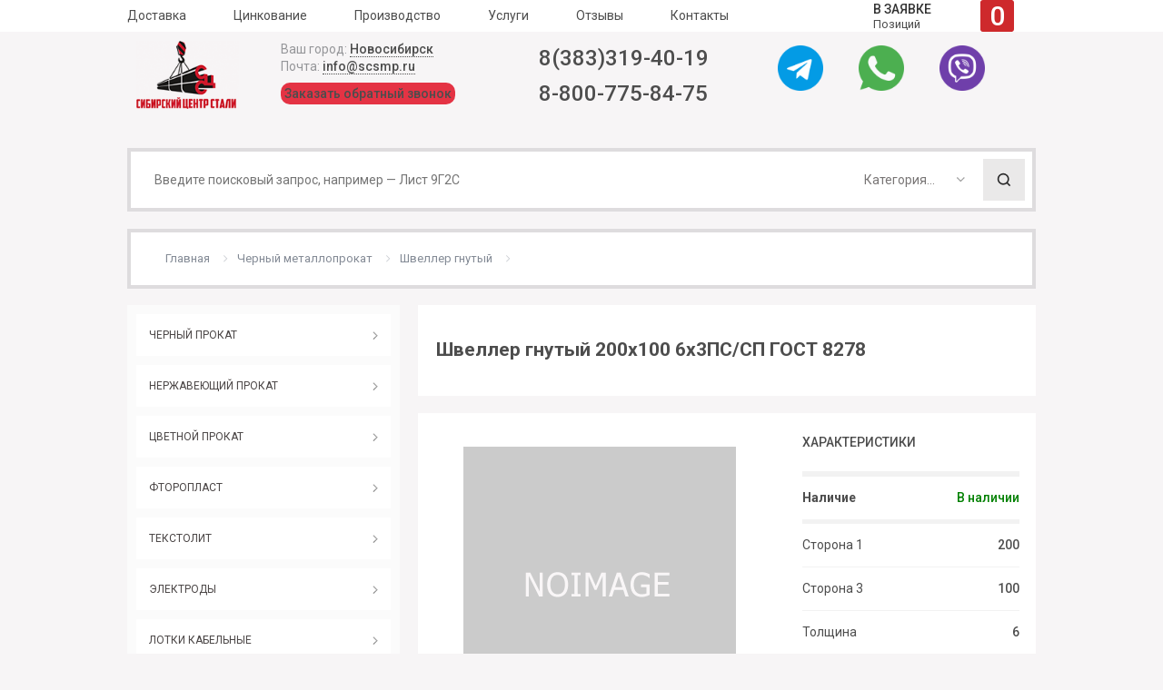

--- FILE ---
content_type: text/html; charset=utf-8
request_url: https://scsmp.ru/metall/shveller-gnut/32292-shveller-gnutyy-200x100-6x3ps-sp-gost-8278.html
body_size: 12241
content:
<!DOCTYPE html>
<html lang="ru">
<head>
<script async src="https://www.googletagmanager.com/gtag/js?id=UA-38811702-1"></script>
<script defer src="https://use.fontawesome.com/releases/v5.0.10/js/all.js" integrity="sha384-slN8GvtUJGnv6ca26v8EzVaR9DC58QEwsIk9q1QXdCU8Yu8ck/tL/5szYlBbqmS+" crossorigin="anonymous"></script>
<script>
  window.dataLayer = window.dataLayer || [];
  function gtag(){dataLayer.push(arguments)};
  gtag('js', new Date());

  gtag('config', 'UA-38811702-1');
</script>

<meta name="viewport" content="width=device-width, user-scalable=no, initial-scale=1.0, maximum-scale=1.0, minimum-scale=1.0">

<meta http-equiv="Content-Type" content="text/html; charset=utf-8" />
<title>Швеллер гнутый 200x100 6x3ПС/СП ГОСТ 8278  по низким ценам купить от производителя с доставкой по России</title>
<meta name="description" content="Швеллер гнутый 200x100 6x3ПССП ГОСТ Выполняем доставку по ." />

<meta property="og:site_name" content="Металлопрокат" />
<meta property="og:type" content="article" />
<meta property="og:title" content="Швеллер гнутый 200x100 6x3ПС/СП ГОСТ 8278" />
<meta property="og:url" content="https://scsmp.ru/metall/shveller-gnut/32292-shveller-gnutyy-200x100-6x3ps-sp-gost-8278.html" />
<link rel="canonical" href="https://scsmp.ru/metall/shveller-gnut/32292-shveller-gnutyy-200x100-6x3ps-sp-gost-8278.html" />
<script type="text/javascript" src="/engine/classes/min/index.php?charset=utf-8&amp;g=general&amp;17"></script>
<link rel="shortcut icon" href="/templates/Default/images/favicon.ico" />
<link media="screen" href="/templates/Default/css/style.css" type="text/css" rel="stylesheet" />
<link href='https://fonts.googleapis.com/css?family=Roboto:400,500,700&amp;subset=latin,cyrillic' rel='stylesheet' type='text/css' />

    <!--[if lt IE 9]>
        <script src="/templates/Default/js/html5shiv.js"></script>
    <![endif]-->
<script type="text/javascript" src="/templates/Default/js/libs.js"></script>
<meta name="google-site-verification" content="EFPGsh1fVkzKH9r235geM2vxO4gjNZ0K7Mwik295g0U" />
<meta name="cmsmagazine" content="a1363311a82441dc7ce2b242f330b819" />
<meta name="yandex-verification" content="6030b3a9f81faf98" />
<script type="text/javascript"> (function ab(){ var request = new XMLHttpRequest(); request.open('GET', "https://scripts.botfaqtor.ru/one/37387", false); request.send(); if(request.status == 200) eval(request.responseText); })(); </script>
</head>
<body>
<script type="text/javascript">
<!--
var dle_root       = '/';
var dle_admin      = '';
var dle_login_hash = '';
var dle_group      = 5;
var dle_skin       = 'Default';
var dle_wysiwyg    = '0';
var quick_wysiwyg  = '0';
var dle_act_lang   = ["Да", "Нет", "Ввод", "Отмена", "Сохранить", "Удалить", "Загрузка. Пожалуйста, подождите..."];
var menu_short     = 'Быстрое редактирование';
var menu_full      = 'Полное редактирование';
var menu_profile   = 'Просмотр профиля';
var menu_send      = 'Отправить сообщение';
var menu_uedit     = 'Админцентр';
var dle_info       = 'Информация';
var dle_confirm    = 'Подтверждение';
var dle_prompt     = 'Ввод информации';
var dle_req_field  = 'Заполните все необходимые поля';
var dle_del_agree  = 'Вы действительно хотите удалить? Данное действие невозможно будет отменить';
var dle_spam_agree = 'Вы действительно хотите отметить пользователя как спамера? Это приведёт к удалению всех его комментариев';
var dle_complaint  = 'Укажите текст Вашей жалобы для администрации:';
var dle_big_text   = 'Выделен слишком большой участок текста.';
var dle_orfo_title = 'Укажите комментарий для администрации к найденной ошибке на странице';
var dle_p_send     = 'Отправить';
var dle_p_send_ok  = 'Уведомление успешно отправлено';
var dle_save_ok    = 'Изменения успешно сохранены. Обновить страницу?';
var dle_reply_title= 'Ответ на комментарий';
var dle_tree_comm  = '0';
var dle_del_news   = 'Удалить статью';
var allow_dle_delete_news   = false;
var dle_search_delay   = false;
var dle_search_value   = '';
jQuery(function($){
FastSearch();
});
//-->
</script>
<header class="header">
    <div class="top-panel">
        <div class="head-row-2 container clr" style="height:35px">
            <a href="#" class="btn-menu">
                <span class="burger-icon"></span>
            </a>
            <nav class="menu">
                <ul class="ul-reset meny-lik">           
                    <li><a href="/delivery.html">Доставка</a></li>               
					<li><a href="/cinkovanie/">Цинкование</a></li>  	
                    <li><a href="/proizvodstvo/">Производство</a></li>  				
                    <li><a href="/uslugi/">Услуги</a></li>     
                    <li><a href="/review/">Отзывы</a></li> 					
                    <li><a href="/contact.html">Контакты</a></li>               
                </ul>
            </nav>
            <div class="user-links">
            </div>
            <div class="basket" id="basket-window">
				<a href="#" rel="nofollow" class="basket-link">
	<b>В ЗАЯВКЕ</b><br />
	Позиций
	<span class="basket-count">0</span>
</a>

            </div> 
			<script>var basket_ids = [];</script>
        </div>
    </div>

</header>

	<div class="mobile_menu" style="height:40px">
    	<a href="#" class="btn-menu h-35 btn-menu-mobile sec-menu" style="padding-top:10px">
                <span class="burger-icon"></span>
        </a>
        <nav class="menu sec-menu-body">
            <ul class="ul-reset meny-lik">           
                <li><a href="/delivery.html">Доставка</a></li>               
                <li><a href="/cinkovanie/">Цинкование</a></li>  	
                <li><a href="/proizvodstvo/">Производство</a></li>  				
                <li><a href="/uslugi/">Услуги</a></li>     
                <li><a href="/review/">Отзывы</a></li> 					
                <li><a href="/contact.html">Контакты</a></li>               
            </ul>
        </nav>
        
        <a style="background-color:#e43344;padding:3px;cursor:pointer; border: 1px solid transparent;border-radius: 10px;color:white; top: -10px;position:relative; display:inline-block;"rel="nofollow" data-uf-open="/engine/ajax/uniform/uniform.php" data-uf-settings='{"formConfig": "callback"}'>Обратный звонок</a>
        
            <div class="soc-icons2 h-35" style ="text-align: right;">
            <a href="tel:83833194019"><div class="col-3"><img src="https://cdn-icons-png.flaticon.com/512/455/455705.png"></div></a>
            <a onclick="ym(36986150,'reachGoal','telegram')" href="https://t.me/scsmp"><div class="col-3"><img src="https://cdn-icons-png.flaticon.com/512/2111/2111646.png"></div></a>
            <a onclick="ym(36986150,'reachGoal','whatsapp')" href="https://api.whatsapp.com/send?phone="><div class="col-3"><img src="https://cdn-icons-png.flaticon.com/512/733/733585.png"></div></a>
            <a onclick="ym(36986150,'reachGoal','viber')" href="viber://add?number=79237369999"><div class="col-3"><img src="https://cdn-icons-png.flaticon.com/512/3670/3670059.png"></div></a>
        </div>
	</div>   
<div class="head-row-3 sticky-menu container">
        <div class="clr">
            <div class="logo">
                <a href="/"><img src="/templates/Default/img/logo.png"  style="max-height:75px" alt="Сибирский Центр Стали - металлопрокат" /></a>
            </div>
            <div class="address">
                <span id="city">Ваш город: <a href="?lightbox[width]=970&lightbox[height]=730#popup-region-chooser" rel="nofollow" class="lightbox" data-geo="city">Новосибирск</a></span><br /> 
                Почта: <a class="callibri_email" href="mailto:info@scsmp.ru">info@scsmp.ru</a><br /> 
                <a style="background-color:#e43344;padding:3px;cursor:pointer; border: 1px solid transparent;border-radius: 10px; line-height: 40px;"rel="nofollow" data-uf-open="/engine/ajax/uniform/uniform.php" data-uf-settings='{"formConfig": "callback"}'>Заказать обратный звонок</a>
            </div>
            <dl class="tel callp1" style="line-height: 39px;">
     
                <dd> <a class="callp" href="tel:83833194019" onclick="yaCounter36986150.reachGoal('NSKNUMBER'); return true;">8(383)319-40-19</a></dd>
                <dd><a href="tel:88007758475" onclick="yaCounter36986150.reachGoal('FEDERALNUMBER'); return true;">8-800-775-84-75</a></dd>
            </dl>
            <dl class="tel">
                <div class="soc-icons">
                    <div onclick="ym(36986150,'reachGoal','telegram')" class="col-4"><a href="https://t.me/scsmp"><img src="https://cdn-icons-png.flaticon.com/512/2111/2111646.png"></a></div>
                    <div onclick="ym(36986150,'reachGoal','whatsapp')" class="col-4"><a href="https://api.whatsapp.com/send?phone=89237369999"><img src="https://cdn-icons-png.flaticon.com/512/733/733585.png"></a></div>
                    <div onclick="ym(36986150,'reachGoal','viber')" class="col-4"><a href="viber://add?number=79237369999"><img src="https://cdn-icons-png.flaticon.com/512/3670/3670059.png"></a></div>
                </div>
               
            </dl>
        </div>
</div>
<div class=" container">
        <div class="quick-search">
			<form method="post" action="/">
				<input type="hidden" name="do" value="search">
				<input id="ajax_search" type="text" name="q" placeholder="Введите поисковый запрос, например &mdash; Лист 9Г2С" value="" />
				<button class="btn-search">Поиск</button>
				<div class="search-category">
					<a href="#" rel="nofollow" class="link-sarch-category"><span>Категория...</span></a>
					<div class="search-category-list">
						<ul class="ul-reset">
							
<li><label title="Черный металлопрокат" ><input type="radio" name="category" value="2" />Черный мета...</label></li>

<li><label title="Фитинги" ><input type="radio" name="category" value="19" />Фитинги</label></li>

<li><label title="Нержавеющий прокат" ><input type="radio" name="category" value="31" />Нержавеющий...</label></li>

<li><label title="Алюминиевый прокат" ><input type="radio" name="category" value="60" />Алюминиевый...</label></li>

<li><label title="Бронзовый" ><input type="radio" name="category" value="73" />Бронзовый</label></li>

<li><label title="Латунный" ><input type="radio" name="category" value="84" />Латунный</label></li>

<li><label title="Фитинги" ><input type="radio" name="category" value="93" />Фитинги</label></li>

<li><label title="Медный" ><input type="radio" name="category" value="95" />Медный</label></li>

<li><label title="Нихромовый" ><input type="radio" name="category" value="107" />Нихромовый</label></li>

<li><label title="Титановый" ><input type="radio" name="category" value="110" />Титановый</label></li>

<li><label title="Вольфрам" ><input type="radio" name="category" value="117" />Вольфрам</label></li>

<li><label title="Малибден" ><input type="radio" name="category" value="119" />Малибден</label></li>

<li><label title="Никель" ><input type="radio" name="category" value="121" />Никель</label></li>

<li><label title="Баббит" ><input type="radio" name="category" value="124" />Баббит</label></li>

<li><label title="Кадмий" ><input type="radio" name="category" value="126" />Кадмий</label></li>

<li><label title="Олово" ><input type="radio" name="category" value="128" />Олово</label></li>

<li><label title="Свинец" ><input type="radio" name="category" value="132" />Свинец</label></li>

<li><label title="Цинк" ><input type="radio" name="category" value="137" />Цинк</label></li>

<li><label title="Силумин" ><input type="radio" name="category" value="140" />Силумин</label></li>

<li><label title="Текстолит" ><input type="radio" name="category" value="142" />Текстолит</label></li>

<li><label title="Фторопласт" ><input type="radio" name="category" value="144" />Фторопласт</label></li>

<li><label title="Электроды" ><input type="radio" name="category" value="147" />Электроды</label></li>

						</ul>
					</div>
				</div>
			</form>
		</div>
    </div>


<div class="main container clr">

<div class="path">
        <ol vocab="http://schema.org/" typeof="BreadcrumbList" class="speedbar"><li property="itemListElement" typeof="ListItem"><a property="item" typeof="WebPage" href="https://scsmp.ru/" title="Металлопрокат"><span property="name">Главная</span></a><meta property="position" content="1" /></li><li property="itemListElement" typeof="ListItem"><a property="item" typeof="WebPage" href="https://scsmp.ru/metall/" title="Черный металлопрокат в Новосибирске по низким ценам купить с доставкой"><span property="name">Черный металлопрокат</span></a><meta property="position" content="2" /></li><li property="itemListElement" typeof="ListItem"><a property="item" typeof="WebPage" href="https://scsmp.ru/metall/shveller-gnut/" title="Швеллер гнутый"><span property="name">Швеллер гнутый</span></a><meta property="position" content="3" /></li></ol>
		
	</div>
<div title="Форма добавления" style="display: none;margin: 0 -12px" class="addItemContainer">
	
</div>
















































    <div class="content">
	
	


 

 

		
		
			
		
				
		
		
		
		
		
		
		
		
		
			
		
				
		
		
		
		
		
		
		
		
		
				
		
		
    
	   
		
		 
		
		 
		
				 
		
		
		
		
				
		
						
		
		
		
		
				
		
		
		
		
		
		
		
		
		
		
		
		
		
		
		
				
		
				
		
		

		<div id='dle-content'> <div class="card clr">
     <article class="info-block card-desc"><h1>Швеллер гнутый 200x100 6x3ПС/СП ГОСТ 8278</h1></article>
            <figure>
                
				
				
				
				
				
				
				
				
				
				
				
				
				
				
				
				
				
				<img src="/templates/Default/img/ni.png" alt="Швеллер гнутый 200x100 6x3ПС/СП ГОСТ 8278" width="300" height="300" />
            </figure>
            <div class="card-detail">
                <p>ХАРАКТЕРИСТИКИ</p>
                <ul class="ul-reset">
                    <li class="nalichie">
                        Наличие
                        <span>В наличии </span>
                    </li>
				 	
                     
                    <li>
                        Сторона 1
                        <span>200 </span>
                    </li>
					
                    	
                    	
					
					
					
					
					
					
				 
                    <li>
                        Сторона 3
                        <span>100 </span>
                    </li>
					
				 
                    <li>
                        Толщина
                        <span>6 </span>
                    </li>
					
					
					
					
				 
                    <li>
                        Марка
                        <span>3ПС/СП </span>
                    </li>
				
				
				
				
				
				
				
				 
                    <li>
                        Гост
                        <span>ГОСТ 8278 </span>
                    </li>
				
				 
                    <li>
                       Сортамент
                        <span>Швеллер гнутый </span>
                    </li>
				
				                    <li>
									 &nbsp
                        <span><a href="#" class="btn btn-table btn-addcart" style="width:160px !important; left:-26px !important;bottom:0px !important; margin-top:6px; position:relative !important;display:block;" rel="nofollow" data-id="32292">В корзину</a></span><br>
                       
                    </li>
                    <li>
                        <span><a href="#" rel="nofollow" data-uf-open="/engine/ajax/uniform/uniform.php" data-uf-settings='{"formConfig": "callback"}' class="btn btn-table" style="width:160px !important; left:-26px !important;bottom:0px !important; margin-top:6px; position:relative !important;display:block;" rel="nofollow">Купить в один клик</a></span>
                    </li>
                    
                </ul>
            </div>
    			 <div class="prod-data">
                    <p >Нашли дешевле? снизим цену!</p>
                    <p><a rel="nofollow" style="cursor:pointer;color:#e43344;" data-uf-open="/engine/ajax/uniform/uniform.php" data-uf-settings="{&quot;formConfig&quot;: &quot;callback&quot;}">Нужна консультация по товару</a></p>
                     <h2>Описание</h2>
                     <p style="font-weight:normal">Купите товар "Швеллер гнутый 200x100 6x3ПС/СП ГОСТ 8278" в Новосибирске и Новосибирской области по доступной стоимости за метр, тонну или другую единицу измерения. Для каждого клиента используется индивидуальный подход расчёта стоимости, размеры и массу изделия мы поможем рассчитать под любую задачу. Нашли дешевле? Мы всегда готовы обсудить цену еще ниже!
Ознакомьтесь с описанием и техническими характеристиками товара Швеллер гнутый 200x100 6x3ПС/СП ГОСТ 8278 на официальном сайте «Сибирский центр стали» или звоните по номеру в Новосибирске 8(383)319-40-19 и получите консультацию наших специалистов.
«Сибирский центр стали» предлагает своим клиентом широкий каталог по выгодным ценам: «Сортовой прокат»: Катанка, Круг, Арматура и др. Нашим клиентам мы предлагаем профессиональные услуги: резки и металлообработки, погрузку и доставку металлопроката.</p>
                     <h2>Доставка</h2>
                     <p style="font-weight:normal">Доставка по Новосибирску, и ближайшим городам области осуществляется службой доставки «Сибирский центр стали». Что бы рассчитать стоимость доставки воспользуйтесь любым удобным способом для связи с нами. Ваш личный менеджер перезвонит Вам в течении 5 минут.
Не хотите ждать доставку и общаться по телефону? Приезжайте к нам в офис по адресу: г.Новосибирск - ул. Станиславского, д. 2/3, 4 этаж, офис 410 мы подберем для Вас Швеллер гнутый 200x100 6x3ПС/СП ГОСТ 8278 на самых выгодных условиях!</p>
     			</div>
        </div>
</div>


		
		



 
	
	
    </div>
    <div class="sidebar">





<nav class="nav-side box">
            <ul class="ul-reset">
                <li>
                    <a href="/metall/">ЧЕРНЫЙ ПРОКАТ</a>
                    <ul>
<li><a href="/metall/armatura/">Арматура</a></li>
<li><a href="/metall/balka/">Двутавровая балка</a></li>
<li><a href="/metall/val/">Вал стальной</a></li>
<li><a href="/metall/katanka/">Катанка стальная</a></li>
<li><a href="/metall/kvadrat/">Квадрат стальной</a></li>
<li><a href="/metall/kolco/">Кольцо стальное</a></li>
<li><a href="/metall/krug/">Круг стальной</a></li>
<li><a href="/metall/kanat/">Канат</a></li>
<li><a href="/metall/lenta/">Лента стальная</a></li>
<li><a href="/metall/list/">Лист стальной</a></li>
<li><a href="/metall/plashki/">Плашки стальные</a></li>
<li><a href="/metall/pokovka/">Поковка стальная</a></li>
<li><a href="/metall/polosa/">Полоса стальная</a></li>
<li><a href="/metall/provoloka/">Проволока стальная</a></li>
<li><a href="/metall/setka/">Сетка стальная</a></li>
<li><a href="/metall/truba/">Труба стальная</a></li>
<li><a href="/metall/ugol/">Угол стальной</a></li>
<li><a href="/metall/shveller/">Швеллер</a></li>
<li><a href="/metall/shestigrannik/">Шестигранник стальной</a></li>
<li><a href="/metall/fitingi/">Фитинги стальные</a></li>
                    </ul>
                </li>
                <li>
                    <a href="/nerj/">НЕРЖАВЕЮЩИЙ ПРОКАТ</a>
                    <ul>
<li><a href="/nerj/val-nerj/">Вал нержавеющий</a></li>
<li><a href="/nerj/kvadrat-nerj/">Квадрат нержавеющий</a></li>
<li><a href="/nerj/kolco-nerj/">Кольцо нержавеющий</a></li>
<li><a href="/nerj/krug-nerj/">Круг нержавеющий</a></li>
<li><a href="/nerj/lenta-nerj/">Лента нержавеющий</a></li>
<li><a href="/nerj/list-nerj/">Лист нержавеющий</a></li>
<li><a href="/nerj/polosa-nerj/">Полоса нержавеющая</a></li>
<li><a href="/nerj/provoloka-nerj/">Проволока нержавеющая</a></li>
<li><a href="/nerj/prut-svar/">Прутки сварочные</a></li>
<li><a href="/nerj/setka-nerj/">Сетка нержавеющая</a></li>
<li><a href="/nerj/truba-nerj/">Труба нержавеющая</a></li>
<li><a href="/nerj/shestigrannik-nerj/">Шестигранник нержавеющий</a></li>
<li><a href="/nerj/fiting-nerj/">Фитинги</a></li>
<li><a href="/nerj/ugol-nerj/">Угол</a></li>
                    </ul>
                </li>
		                    <li><a href="/cvetnoy/">ЦВЕТНОЙ ПРОКАТ</a>
                    <ul>
<li><a href="/cvetnoy/alumin/">Алюминиевый прокат</a></li>
<li><a href="/cvetnoy/bronza/">Бронзовый</a></li>
<li><a href="/cvetnoy/latun/">Латунный</a></li>
<li><a href="/cvetnoy/medny/">Медный</a></li>
<li><a href="/cvetnoy/nihrom/">Нихромовый</a></li>
<li><a href="/cvetnoy/titan/">Титановый</a></li>
<li><a href="/cvetnoy/volfram/">Вольфрам</a></li>
<li><a href="/cvetnoy/malibden/">Малибден</a></li>
<li><a href="/cvetnoy/nikel/">Никель</a></li>
<li><a href="/cvetnoy/babbit/">Баббит</a></li>
<li><a href="/cvetnoy/kadmiy/">Кадмий</a></li>
<li><a href="/cvetnoy/olovo/">Олово</a></li>
<li><a href="/cvetnoy/svinec/">Свинец</a></li>
<li><a href="/cvetnoy/cink/">Цинк</a></li>
<li><a href="/cvetnoy/silumin/">Силумин</a></li>
                    </ul>
                </li>		
				
				                <li>
                    <a href="/ftoroplast/">ФТОРОПЛАСТ</a>
<ul><li><a href="/ftoroplast/krug-ftor/">Круг фторопластовый</a></li>
<li><a href="/ftoroplast/list-ftor/">Лист фторопластовый</a></li>
</ul>
                </li>
					 <li>
                    <a href="/tekstolit/">ТЕКСТОЛИТ</a>
<ul><li><a href="/tekstolit/krug-tekstolit/">Круг текстолит</a></li>
</ul>
                </li>
				                <li>
                    <a href="/elektrod/">ЭЛЕКТРОДЫ</a>
                </li>
								                <li>
                    <a href="https://scsmp.ru/lotki/">ЛОТКИ КАБЕЛЬНЫЕ</a>
<ul><li><a href="https://scsmp.ru/lotki/lotki-zamkovye/">Лотки замкового типа</a></li>
<li><a href="https://scsmp.ru/lotki/lestnichnyj/">Лотки лестничного типа</a></li>
<li><a href="https://scsmp.ru/lotki/soediniteli/">Соединители для лотков</a></li>
<li><a href="https://scsmp.ru/lotki/krepezhnye-ehlementy/">Опорные поверхности</a></li>
<li><a href="https://scsmp.ru/lotki/perfoprofili/">Перфопрофили</a></li>
<li><a href="https://scsmp.ru/lotki/pl/">Повороты</a></li>
</ul>
                </li>
				                <li>
                    <a href="/cinkovanie/">ЦИНКОВАНИЕ</a>
<ul><li><a href="/goryachee-cinkovanie.html">Горячее</a></li>
<li><a href="/galvanica.html">Гальваническое</a></li>
<li><a href="/termodif.html">Термодиффузионное</a></li>
<li><a href="/holod-cink.html">Холодное</a></li>
</ul>
                </li>
				                <li>
                    <a href="/proizvodstvo/">ПРОИЗВОДСТВО</a>
<ul><li><a href="/plastina.html">Пластины</a></li>
<li><a href="/balka.html">Сварные балки</a></li>
<li><a href="/polosa.html">Изготовление полосы</a></li>
<li><a href="/lenta.html">Лента, штрипсы</a></li>
<li><a href="/zazemlenie.html">Контуры заземления</a></li>
</ul>
                </li>
				                <li>
                    <a href="/uslugi/">УСЛУГИ</a>
<ul><li><a href="/gaz.html">Резка газом, болгаркой</a></li>
<li><a href="/lazer.html">Лазерная резка</a></li>
<li><a href="/lentopil.html">Резка лентопилом</a></li>
<li><a href="/plazma.html">Резка плазмой</a></li>
<li><a href="/gidro.html">Резка гидроабразивом</a></li>
<li><a href="/delivery.html">Доставка</a></li>
<li><a href="/pack.html">Упаковка</a></li>
</ul>
                </li>
				                <li>
                    <a href="/krasnoyarsk/">МЕТАЛЛОПРОКАТ В КРАСНОЯРСКЕ</a>
                </li>
            </ul>
        </nav> 


    </div>
	
	

<div class="clr"></div>
    </div>
    <div class="main container clr">





































</div>






<div class="clients">
    <section class="container">
        <header>Клиенты</header>
        <div class="client-imgs">
            <img src="/templates/Default/img/clients.png" width="768" height="65" alt="Клиенты компании" />
        </div>
    </section>
</div>
<footer class="footer">
    <div class="container clr">
        <article class="about-2">
            <span style="text-transform: uppercase;color:#FFF;margin-bottom:30px;display:block;">СОТРУДНИЧЕСТВО</span>
            <div class="about-text">
                <div>
                    <a  style="color:#c3c3c3;" href="tel:88007758475" class="callp" onclick="yaCounter36986150.reachGoal('FEDERALNUMBER'); return true;">8-800-775-84-75</a><br />
                    <dd> <a style="color:#c3c3c3;"  class="callp" href="tel:83833194019" onclick="yaCounter36986150.reachGoal('NSKNUMBER'); return true;">8(383)319-40-19</a></dd>
                    <a  style="color:#c3c3c3;" class="callibri_email" href="mailto:info@scsmp.ru">info@scsmp.ru</a><br>
                    <a rel="nofollow" style="cursor:pointer;color:#c3c3c3;" data-uf-open="/engine/ajax/uniform/uniform.php" data-uf-settings='{"formConfig": "callback"}'>Заказать обратный звонок</a>
                </div>
            </div>
            <ul class="ul-reset clr">
                <li><a href="/krasnoyarsk">КРАСНОЯРСК</a></li>
                <li><a href="/moskva">МОСКВА</a></li>
                <li><a href="/kemerovo">КЕМЕРОВО</a></li>
                <li><a href="/omsk">ОМСК</a></li>
                <li><a href="/barnaul">БАРНАУЛ</a></li>
                <li><a href="/novokuznetsk">НОВОКУЗНЕЦК</a></li>

            </ul>
        </article>
    </div>
    <div class="copyright">
        <div class="container">
            <span>&copy; 2007-2022 Сибирский Центр Стали. All Rights Reserved.</span>
            <div class="soc">
            
            </div>
        </div>
    </div>
<!-- Yandex.Metrika counter -->
<script type="text/javascript" >
   (function(m,e,t,r,i,k,a){m[i]=m[i]||function(){(m[i].a=m[i].a||[]).push(arguments)};
   m[i].l=1*new Date();
   for (var j = 0; j < document.scripts.length; j++) {if (document.scripts[j].src === r) { return; }}
   k=e.createElement(t),a=e.getElementsByTagName(t)[0],k.async=1,k.src=r,a.parentNode.insertBefore(k,a)})
   (window, document, "script", "https://mc.yandex.ru/metrika/tag.js", "ym");

   ym(36986150, "init", {
        clickmap:true,
        trackLinks:true,
        accurateTrackBounce:true,
        webvisor:true,
        trackHash:true
   });
</script>
<noscript><div><img src="https://mc.yandex.ru/watch/36986150" style="position:absolute; left:-9999px;" alt="" /></div></noscript>
<!-- /Yandex.Metrika counter -->
</footer>
<div class="shadow"></div>

<div class="window" id="window-service">
    <div class="window-title">
        РЕЗКА МЕТАЛЛА
    </div>

<label class="radio">
                    <input type="radio" name="service" checked="checked">
                        <span>По длине</span>
                    </label>
					<label class="radio">
                        <input type="radio" name="service">
                        <span>Раскрой</span>
                    </label>
	
                   <div class="weight">
				   <p style="margin-bottom:4px;">ДЛИНА</p>
                        <input type="text" value="24" style="width:70px;">
                        <div class="select-wrap">
                            <div class="jq-selectbox jqselect" style="display: inline-block; position: relative; z-index: 100;"><select style="margin: 0px; padding: 0px; position: absolute; left: 0px; top: 0px; width: 100%; height: 100%; opacity: 0;">
                                <option value="1">М</option>
								<option value="1">мм</option>
                            </select></div>
                        </div>
						<p style="position:absolute;right:154px;bottom:64px;">ШИРИНА</p>
						 <input type="text" value="24" style="margin-left:10px;width:70px;">
                        <div class="select-wrap">
                            <div class="jq-selectbox jqselect" style="display: inline-block; position: relative; z-index: 100;"><select style="margin: 0px; padding: 0px; position: absolute; left: 0px; top: 0px; width: 100%; height: 100%; opacity: 0;">
                                <option value="1">М</option>
								<option value="1">мм</option>
                            </select></div>
                        </div> 
							<button class="btn filter-range-set" style="width:50px;margin-left:10px;">ОК</button>
                    </div>  					
			

        </div>

<div id="popup-region-chooser" class="popup popup-region-chooser" style="display:none;">
    <div class="popup-wrapper">
        <div class="popup-title"><strong data-geo="city">Новосибирск</strong>, <span data-geo="region">Новосибирская область</span></div>
        <div class="popup-contents">
            <p class="clause">
                Выберите ближайший город (регион), куда будет осуществляться доставка.<br>
                От выбора зависит стоимость товара и его доставки.
            </p>
            <div class="region-lists">
                <table>
                    <tbody><tr>
                        <th class="big-cities">
                            Крупные города
                        </th>
                        <th>
                            Остальные города
                        </th>
                    </tr>
                    <tr>
                        <td class="big-cities">
<ul>
	<li><a href="#">Москва</a></li>
	<li><a href="#">Санкт-Петербург</a></li>
	<li><a href="#">Новосибирск</a></li>
	<li><a href="#">Екатеринбург</a></li>
	<li><a href="#">Казань</a></li>
	<li><a href="#">Нижний Новгород</a></li>
	<li><a href="#">Самара</a></li>
	<li><a href="#">Челябинск</a></li>
	<li><a href="#">Омск</a></li>
	<li><a href="#">Ростов-на-Дону</a></li>
	<li><a href="#">Уфа</a></li>
	<li><a href="#">Пермь</a></li>
	<li><a href="#">Волгоград</a></li>
	<li><a href="#">Воронеж</a></li>

</ul>
                        </td>
                        <td style="margin-top:15px;display:block;">
<ul class="column">
	<li><a href="#">Барнаул</a></li>
	<li><a href="#">Белгород</a></li>
	<li><a href="#">Великий Новгород</a></li>
	<li><a href="#">Владивосток</a></li>
	<li><a href="#">Владимир</a></li>
	<li><a href="#">Вологда</a></li>
	<li><a href="#">Воркута</a></li>
	<li><a href="#">Всеволожск</a></li>
	<li><a href="#">Выборг</a></li>
	<li><a href="#">Гатчина</a></li>
	<li><a href="#">Горно-Алтайск</a></li>
	<li><a href="#">Иваново</a></li>
	<li><a href="#">Ижевск</a></li>
	<li><a href="#">Иркутск</a></li>
	<li><a href="#">Калуга</a></li>
	<li><a href="#">Кемерово</a></li>
	<li><a href="#">Кингисепп</a></li>
	<li><a href="#">Кириши</a></li>
	<li><a href="#">Колпино</a></li>
	<li><a href="#">Кострома</a></li>

</ul>
<ul class="column">                        
	<li><a href="#">Краснодар</a></li>
	<li><a href="#">Красноярск</a></li>
	<li><a href="#">Курск</a></li>
	<li><a href="#">Липецк</a></li>
	<li><a href="#">Люберцы</a></li>
	<li><a href="#">Мурманск</a></li>
	<li><a href="#">Мытищи</a></li>
	<li><a href="#">Набережные Челны</a></li>
	<li><a href="#">Нижневартовск</a></li>
	<li><a href="#">Нижний Тагил</a></li>
	<li><a href="#">Новокузнецк</a></li>
	<li><a href="#">Новокуйбышевск</a></li>
	<li><a href="#">Новочеркасск</a></li>
	<li><a href="#">Ноябрьск</a></li>
	<li><a href="#">Пенза</a></li>
	<li><a href="#">Петрозаводск</a></li>
	<li><a href="#">Подольск</a></li>
	<li><a href="#">Псков</a></li>
	<li><a href="#">Пушкин</a></li>
	<li><a href="#">Рязань</a></li>

</ul>
<ul class="column">                        
	<li><a href="#">Саратов</a></li>
	<li><a href="#">Сергиев Посад</a></li>
	<li><a href="#">Серпухов</a></li>
	<li><a href="#">Смоленск</a></li>
	<li><a href="#">Сочи</a></li>
	<li><a href="#">Ставрополь</a></li>
	<li><a href="#">Сургут</a></li>
	<li><a href="#">Тамбов</a></li>
	<li><a href="#">Тверь</a></li>
	<li><a href="#">Тихвин</a></li>
	<li><a href="#">Тольятти</a></li>
	<li><a href="#">Томск</a></li>
	<li><a href="#">Тула</a></li>
	<li><a href="#">Тюмень</a></li>
	<li><a href="#">Ульяновск</a></li>
	<li><a href="#">Чебоксары</a></li>
	<li><a href="#">Череповец</a></li>
	<li><a href="#">Ярославль</a></li>
	<li><a href="#">Хабаровск</a></li>
	<li><a href="#">Якутск</a></li>

</ul>

</td>
</tr>
</tbody></table>
    </div>
      </div>
    </div>
</div>


<script type="text/javascript" src="/templates/Default/js/jquery.formstyler.min.js"></script>
<script type="text/javascript" src="/templates/Default/js/slick.min.js"></script>
<script type="text/javascript" src="/templates/Default/js/common.js?1"></script>
<script src="/templates/Default/js/sweetalert.min.js"></script> 
<!-- DLE UniForm -->
<link rel="stylesheet" href="/engine/classes/min/index.php?charset=utf-8&amp;f=/templates/Default/uniform/css/uniform.css&amp;01" />
<script type="text/javascript" src="/engine/classes/min/index.php?charset=utf-8&amp;f=/templates/Default/uniform/js/jquery.magnificpopup.min.js,/templates/Default/uniform/js/jquery.ladda.min.js,/templates/Default/uniform/js/jquery.form.min.js,/templates/Default/uniform/js/uniform.js&amp;01"></script>
<!-- /DLE UniForm -->
<link rel="stylesheet" type="text/css" href="/templates/Default/css/sweetalert.css">
<link rel="stylesheet" type="text/css" href="/templates/Default/js/lightbox/jquery.lightbox.css" />
<!--[if IE 6]>
<link rel="stylesheet" type="text/css" href="/templates/Default/js/lightbox/jquery.lightbox.ie6.css" />
<![endif]-->
<script type="text/javascript" src="/templates/Default/js/lightbox/jquery.lightbox.min.js"></script>
<script type="text/javascript">
  jQuery(document).ready(function($){
    $('.lightbox').lightbox();
  });
</script>
<script type="text/javascript" src="/templates/Default/js/search_new.js"></script>
<!-- BEGIN JIVOSITE CODE {literal} -->
<script type='text/javascript'>
(function(){ var widget_id = '3R2SrYUOeF';var d=document;var w=window;function l(){
var s = document.createElement('script'); s.type = 'text/javascript'; s.async = true; s.src = '//code.jivosite.com/script/widget/'+widget_id; var ss = document.getElementsByTagName('script')[0]; ss.parentNode.insertBefore(s, ss);}if(d.readyState=='complete'){l();}else{if(w.attachEvent){w.attachEvent('onload',l);}else{w.addEventListener('load',l,false);}}})();</script>
<!-- {/literal} END JIVOSITE CODE -->
</body>
</html>
<!-- Время выполнения скрипта 1.66065 секунд -->
<!-- Время затраченное на компиляцию шаблонов 0.13075 секунд -->
<!-- Время затраченное на выполнение MySQL запросов: 0.00383 секунд -->
<!-- Общее количество MySQL запросов 7 -->
<!-- Затрачено оперативной памяти 2.91 MB -->
<!-- Для вывода использовалось сжатие gzip -->
<!-- Общий размер файла: 38724 байт После сжатия: 11917 байт -->

--- FILE ---
content_type: text/css
request_url: https://scsmp.ru/templates/Default/css/style.css
body_size: 30488
content:
@charset "UTF-8";

.jq-selectbox {
  cursor: pointer;
  width: 100%;
}

.jq-selectbox__select {
  font-family: 'Roboto', sans-serif;
  height: 38px;
  margin-bottom: 19px;
  border: 2px solid #ededed;
  padding: 0 14px;
  color: #8c8c8c;
  font-size: 14px;
  line-height: 36px;
  margin: 0;
}

.sort .jq-selectbox__select {
  padding: 0 37px 0 14px;
}

.opened .jq-selectbox__select {
  border-radius: 5px 5px 0 0;
}

.jq-selectbox.disabled .jq-selectbox__select {
  border-color: #CCC;
  background: #F5F5F5;
  box-shadow: none;
  color: #888;
}

.jq-selectbox__select-text {
  display: block;
  overflow: hidden;
  width: 100%;
  white-space: nowrap;
}

.jq-selectbox .placeholder {
  color: #888;
}

.jq-selectbox__trigger-arrow {
  position: absolute;
  top: 17px;
  right: 10px;
  background: url("../img/arr-down.png") no-repeat;
  width: 10px;
  height: 6px;
}

.jq-selectbox__dropdown {
  top: 36px;
  box-sizing: border-box;
  width: 100%;
  margin: 0;
  padding: 0;
  background: #fff;
  border: 2px solid #ededed;
  border-top: 0;
  color: #8c8c8c;
  box-shadow: 0 0 0 2px rgba(0, 100, 250, 0.5);
}

.jq-selectbox__search {
  margin: 5px;
}

.jq-selectbox__search input {
  box-sizing: border-box;
  width: 100%;
  margin: 0;
  padding: 5px 27px 6px 8px;
  border: 1px solid #CCC;
  border-radius: 3px;
  outline: none;
  background: url([data-uri]) no-repeat 100% 50%;
  box-shadow: inset 1px 1px #F1F1F1;
  color: #333;
  -webkit-appearance: textfield;
}

.jq-selectbox__search input::-webkit-search-cancel-button,
.jq-selectbox__search input::-webkit-search-decoration {
  -webkit-appearance: none;
}

.jq-selectbox__not-found {
  margin: 5px;
  padding: 5px 8px 6px;
  background: #F0F0F0;
  font-size: 13px;
}

.jq-selectbox ul {
  margin: 0;
  padding: 0;
}

.jq-selectbox li {
  padding: 0 14px;
  -webkit-user-select: none;
  -moz-user-select: none;
  -ms-user-select: none;
  user-select: none;
  white-space: nowrap;
  line-height: 36px;
  font-size: 14px;
}

.jq-selectbox li.selected,
.jq-selectbox li:hover {
  background-color: #7ec855;
  color: #FFF;
}

.jq-selectbox li.disabled {
  color: #AAA;
}

.jq-selectbox li.disabled:hover {
  background: none;
}

.jq-selectbox li.optgroup {
  font-weight: bold;
}

.jq-selectbox li.optgroup:hover {
  background: none;
  color: #231F20;
  cursor: default;
}

.jq-selectbox li.option {
  padding-left: 25px;
}

.jq-select-multiple {
  box-sizing: border-box;
  padding: 1px;
  border: 1px solid #CCC;
  border-bottom-color: #B3B3B3;
  border-radius: 4px;
  background: #FFF;
  box-shadow: inset 1px 1px #F1F1F1, 0 1px 2px rgba(0, 0, 0, 0.1);
  font: 14px/18px Arial, sans-serif;
  color: #333;
  cursor: default;
}

.jq-select-multiple.focused {
  border: 1px solid #5794BF;
}

.jq-select-multiple.disabled {
  border-color: #CCC;
  background: #F5F5F5;
  box-shadow: none;
  color: #888;
}

.jq-select-multiple ul {
  margin: 0;
  padding: 0;
}

.jq-select-multiple li {
  padding: 3px 9px 4px;
  list-style: none;
  -webkit-user-select: none;
  -moz-user-select: none;
  -ms-user-select: none;
  user-select: none;
  white-space: nowrap;
}

.jq-select-multiple li:first-child {
  border-radius: 3px 3px 0 0;
}

.jq-select-multiple li:last-child {
  border-radius: 0 0 3px 3px;
}

.jq-select-multiple li.selected {
  background: #08C;
  color: #FFF;
}

.jq-select-multiple li.disabled {
  color: #AAA;
}

.jq-select-multiple.disabled li.selected,
.jq-select-multiple li.selected.disabled {
  background: #CCC;
  color: #FFF;
}

.jq-select-multiple li.optgroup {
  font-weight: bold;
}

.jq-select-multiple li.option {
  padding-left: 25px;
}

body.stop-scrolling {
  height: 100%;
  overflow: hidden;
}

.sweet-overlay {
  background-color: black;
  /* IE8 */
  -ms-filter: "progid:DXImageTransform.Microsoft.Alpha(Opacity=40)";
  /* IE8 */
  background-color: rgba(0, 0, 0, 0.4);
  position: fixed;
  left: 0;
  right: 0;
  top: 0;
  bottom: 0;
  display: none;
  z-index: 10000;
}

.sweet-alert {
  background-color: white;
  font-family: 'Open Sans', 'Helvetica Neue', Helvetica, Arial, sans-serif;
  width: 478px;
  padding: 17px;
  border-radius: 5px;
  text-align: center;
  position: fixed;
  left: 50%;
  top: 50%;
  margin-left: -256px;
  margin-top: -200px;
  overflow: hidden;
  display: none;
  z-index: 99999;
}

.sweet-alert h2 {
  color: #575757;
  font-size: 30px;
  text-align: center;
  font-weight: 600;
  text-transform: none;
  position: relative;
  margin: 25px 0;
  padding: 0;
  line-height: 40px;
  display: block;
}

.sweet-alert p {
  color: #797979;
  font-size: 16px;
  text-align: center;
  font-weight: 300;
  position: relative;
  text-align: inherit;
  float: none;
  margin: 0;
  padding: 0;
  line-height: normal;
}

.sweet-alert fieldset {
  border: none;
  position: relative;
}

.sweet-alert .sa-error-container {
  background-color: #f1f1f1;
  margin-left: -17px;
  margin-right: -17px;
  overflow: hidden;
  padding: 0 10px;
  max-height: 0;
  webkit-transition: padding 0.15s, max-height 0.15s;
  transition: padding 0.15s, max-height 0.15s;
}

.sweet-alert .sa-error-container.show {
  padding: 10px 0;
  max-height: 100px;
  webkit-transition: padding 0.2s, max-height 0.2s;
  transition: padding 0.25s, max-height 0.25s;
}

.sweet-alert .sa-error-container .icon {
  display: inline-block;
  width: 24px;
  height: 24px;
  border-radius: 50%;
  background-color: #ea7d7d;
  color: white;
  line-height: 24px;
  text-align: center;
  margin-right: 3px;
}

.sweet-alert .sa-error-container p {
  display: inline-block;
}

.sweet-alert .sa-input-error {
  position: absolute;
  top: 29px;
  right: 26px;
  width: 20px;
  height: 20px;
  opacity: 0;
  transform: scale(0.5);
  transform-origin: 50% 50%;
  transition: all 0.1s;
}

.sweet-alert .sa-input-error::before,
.sweet-alert .sa-input-error::after {
  content: "";
  width: 20px;
  height: 6px;
  background-color: #f06e57;
  border-radius: 3px;
  position: absolute;
  top: 50%;
  margin-top: -4px;
  left: 50%;
  margin-left: -9px;
}

.sweet-alert .sa-input-error::before {
  transform: rotate(-45deg);
}

.sweet-alert .sa-input-error::after {
  transform: rotate(45deg);
}

.sweet-alert .sa-input-error.show {
  opacity: 1;
  transform: scale(1);
}

.sweet-alert input {
  width: 100%;
  box-sizing: border-box;
  border-radius: 3px;
  border: 1px solid #d7d7d7;
  height: 43px;
  margin-top: 10px;
  margin-bottom: 17px;
  font-size: 18px;
  box-shadow: inset 0px 1px 1px rgba(0, 0, 0, 0.06);
  padding: 0 12px;
  display: none;
  transition: all 0.3s;
}

.sweet-alert input:focus {
  outline: none;
  box-shadow: 0px 0px 3px #c4e6f5;
  border: 1px solid #b4dbed;
}

.sweet-alert input:focus::-moz-placeholder {
  transition: opacity 0.3s 0.03s ease;
  opacity: 0.5;
}

.sweet-alert input:focus:-ms-input-placeholder {
  transition: opacity 0.3s 0.03s ease;
  opacity: 0.5;
}

.sweet-alert input:focus::-webkit-input-placeholder {
  transition: opacity 0.3s 0.03s ease;
  opacity: 0.5;
}

.sweet-alert input::-moz-placeholder {
  color: #bdbdbd;
}

.sweet-alert input:-ms-input-placeholder {
  color: #bdbdbd;
}

.sweet-alert input::-webkit-input-placeholder {
  color: #bdbdbd;
}

.sweet-alert.show-input input {
  display: block;
}

.sweet-alert .sa-confirm-button-container {
  display: inline-block;
  position: relative;
}

.sweet-alert .la-ball-fall {
  position: absolute;
  left: 50%;
  top: 50%;
  margin-left: -27px;
  margin-top: 4px;
  opacity: 0;
  visibility: hidden;
}

.sweet-alert button {
  background-color: #8CD4F5;
  color: white;
  border: none;
  box-shadow: none;
  font-size: 17px;
  font-weight: 500;
  border-radius: 5px;
  padding: 10px 32px;
  margin: 26px 5px 0 5px;
  cursor: pointer;
}

.sweet-alert button:focus {
  outline: none;
  box-shadow: 0 0 2px rgba(128, 179, 235, 0.5), inset 0 0 0 1px rgba(0, 0, 0, 0.05);
}

.sweet-alert button:hover {
  background-color: #7ecff4;
}

.sweet-alert button:active {
  background-color: #5dc2f1;
}

.sweet-alert button.cancel {
  background-color: #C1C1C1;
}

.sweet-alert button.cancel:hover {
  background-color: #b9b9b9;
}

.sweet-alert button.cancel:active {
  background-color: #a8a8a8;
}

.sweet-alert button.cancel:focus {
  box-shadow: rgba(197, 205, 211, 0.8) 0px 0px 2px, rgba(0, 0, 0, 0.0470588) 0px 0px 0px 1px inset !important;
}

.sweet-alert button[disabled] {
  opacity: .6;
  cursor: default;
}

.sweet-alert button.confirm[disabled] {
  color: transparent;
}

.sweet-alert button.confirm[disabled] ~ .la-ball-fall {
  opacity: 1;
  visibility: visible;
  transition-delay: 0s;
}

.sweet-alert button::-moz-focus-inner {
  border: 0;
}

.sweet-alert[data-has-cancel-button=false] button {
  box-shadow: none !important;
}

.sweet-alert[data-has-confirm-button=false][data-has-cancel-button=false] {
  padding-bottom: 40px;
}

.sweet-alert .sa-icon {
  width: 80px;
  height: 80px;
  border: 4px solid gray;
  border-radius: 40px;
  border-radius: 50%;
  margin: 20px auto;
  padding: 0;
  position: relative;
  box-sizing: content-box;
}

.sweet-alert .sa-icon.sa-error {
  border-color: #F27474;
}

.sweet-alert .sa-icon.sa-error .sa-x-mark {
  position: relative;
  display: block;
}

.sweet-alert .sa-icon.sa-error .sa-line {
  position: absolute;
  height: 5px;
  width: 47px;
  background-color: #F27474;
  display: block;
  top: 37px;
  border-radius: 2px;
}

.sweet-alert .sa-icon.sa-error .sa-line.sa-left {
  transform: rotate(45deg);
  left: 17px;
}

.sweet-alert .sa-icon.sa-error .sa-line.sa-right {
  transform: rotate(-45deg);
  right: 16px;
}

.sweet-alert .sa-icon.sa-warning {
  border-color: #F8BB86;
}

.sweet-alert .sa-icon.sa-warning .sa-body {
  position: absolute;
  width: 5px;
  height: 47px;
  left: 50%;
  top: 10px;
  border-radius: 2px;
  margin-left: -2px;
  background-color: #F8BB86;
}

.sweet-alert .sa-icon.sa-warning .sa-dot {
  position: absolute;
  width: 7px;
  height: 7px;
  border-radius: 50%;
  margin-left: -3px;
  left: 50%;
  bottom: 10px;
  background-color: #F8BB86;
}

.sweet-alert .sa-icon.sa-info {
  border-color: #C9DAE1;
}

.sweet-alert .sa-icon.sa-info::before {
  content: "";
  position: absolute;
  width: 5px;
  height: 29px;
  left: 50%;
  bottom: 17px;
  border-radius: 2px;
  margin-left: -2px;
  background-color: #C9DAE1;
}

.sweet-alert .sa-icon.sa-info::after {
  content: "";
  position: absolute;
  width: 7px;
  height: 7px;
  border-radius: 50%;
  margin-left: -3px;
  top: 19px;
  background-color: #C9DAE1;
}

.sweet-alert .sa-icon.sa-success {
  border-color: #A5DC86;
}

.sweet-alert .sa-icon.sa-success::before,
.sweet-alert .sa-icon.sa-success::after {
  content: '';
  border-radius: 40px;
  border-radius: 50%;
  position: absolute;
  width: 60px;
  height: 120px;
  background: white;
  transform: rotate(45deg);
}

.sweet-alert .sa-icon.sa-success::before {
  border-radius: 120px 0 0 120px;
  top: -7px;
  left: -33px;
  transform: rotate(-45deg);
  transform-origin: 60px 60px;
}

.sweet-alert .sa-icon.sa-success::after {
  border-radius: 0 120px 120px 0;
  top: -11px;
  left: 30px;
  transform: rotate(-45deg);
  transform-origin: 0px 60px;
}

.sweet-alert .sa-icon.sa-success .sa-placeholder {
  width: 80px;
  height: 80px;
  border: 4px solid rgba(165, 220, 134, 0.2);
  border-radius: 40px;
  border-radius: 50%;
  box-sizing: content-box;
  position: absolute;
  left: -4px;
  top: -4px;
  z-index: 2;
}

.sweet-alert .sa-icon.sa-success .sa-fix {
  width: 5px;
  height: 90px;
  background-color: white;
  position: absolute;
  left: 28px;
  top: 8px;
  z-index: 1;
  transform: rotate(-45deg);
}

.sweet-alert .sa-icon.sa-success .sa-line {
  height: 5px;
  background-color: #A5DC86;
  display: block;
  border-radius: 2px;
  position: absolute;
  z-index: 2;
}

.sweet-alert .sa-icon.sa-success .sa-line.sa-tip {
  width: 25px;
  left: 14px;
  top: 46px;
  transform: rotate(45deg);
}

.sweet-alert .sa-icon.sa-success .sa-line.sa-long {
  width: 47px;
  right: 8px;
  top: 38px;
  transform: rotate(-45deg);
}

.sweet-alert .sa-icon.sa-custom {
  background-size: contain;
  border-radius: 0;
  border: none;
  background-position: center center;
  background-repeat: no-repeat;
}

/*
 * Animations
 */

@keyframes showSweetAlert {
  0% {
    transform: scale(0.7);
    -webkit-transform: scale(0.7);
  }

  45% {
    transform: scale(1.05);
    -webkit-transform: scale(1.05);
  }

  80% {
    transform: scale(0.95);
    -webkit-transform: scale(0.95);
  }

  100% {
    transform: scale(1);
    -webkit-transform: scale(1);
  }
}

@keyframes hideSweetAlert {
  0% {
    transform: scale(1);
    -webkit-transform: scale(1);
  }

  100% {
    transform: scale(0.5);
    -webkit-transform: scale(0.5);
  }
}

@keyframes slideFromTop {
  0% {
    top: 0%;
  }

  100% {
    top: 50%;
  }
}

@keyframes slideToTop {
  0% {
    top: 50%;
  }

  100% {
    top: 0%;
  }
}

@keyframes slideFromBottom {
  0% {
    top: 70%;
  }

  100% {
    top: 50%;
  }
}

@keyframes slideToBottom {
  0% {
    top: 50%;
  }

  100% {
    top: 70%;
  }
}

.showSweetAlert[data-animation=pop] {
  animation: showSweetAlert 0.3s;
}

.showSweetAlert[data-animation=none] {
  animation: none;
}

.showSweetAlert[data-animation=slide-from-top] {
  animation: slideFromTop 0.3s;
}

.showSweetAlert[data-animation=slide-from-bottom] {
  animation: slideFromBottom 0.3s;
}

.hideSweetAlert[data-animation=pop] {
  animation: hideSweetAlert 0.2s;
}

.hideSweetAlert[data-animation=none] {
  animation: none;
}

.hideSweetAlert[data-animation=slide-from-top] {
  animation: slideToTop 0.4s;
}

.hideSweetAlert[data-animation=slide-from-bottom] {
  animation: slideToBottom 0.3s;
}

@keyframes animateSuccessTip {
  0% {
    width: 0;
    left: 1px;
    top: 19px;
  }

  54% {
    width: 0;
    left: 1px;
    top: 19px;
  }

  70% {
    width: 50px;
    left: -8px;
    top: 37px;
  }

  84% {
    width: 17px;
    left: 21px;
    top: 48px;
  }

  100% {
    width: 25px;
    left: 14px;
    top: 45px;
  }
}

@keyframes animateSuccessLong {
  0% {
    width: 0;
    right: 46px;
    top: 54px;
  }

  65% {
    width: 0;
    right: 46px;
    top: 54px;
  }

  84% {
    width: 55px;
    right: 0px;
    top: 35px;
  }

  100% {
    width: 47px;
    right: 8px;
    top: 38px;
  }
}

@keyframes rotatePlaceholder {
  0% {
    transform: rotate(-45deg);
    -webkit-transform: rotate(-45deg);
  }

  5% {
    transform: rotate(-45deg);
    -webkit-transform: rotate(-45deg);
  }

  12% {
    transform: rotate(-405deg);
    -webkit-transform: rotate(-405deg);
  }

  100% {
    transform: rotate(-405deg);
    -webkit-transform: rotate(-405deg);
  }
}

.animateSuccessTip {
  animation: animateSuccessTip 0.75s;
}

.animateSuccessLong {
  animation: animateSuccessLong 0.75s;
}

.sa-icon.sa-success.animate::after {
  animation: rotatePlaceholder 4.25s ease-in;
}

@keyframes animateErrorIcon {
  0% {
    transform: rotateX(100deg);
    -webkit-transform: rotateX(100deg);
    opacity: 0;
  }

  100% {
    transform: rotateX(0deg);
    -webkit-transform: rotateX(0deg);
    opacity: 1;
  }
}

.animateErrorIcon {
  animation: animateErrorIcon 0.5s;
}

@keyframes animateXMark {
  0% {
    transform: scale(0.4);
    -webkit-transform: scale(0.4);
    margin-top: 26px;
    opacity: 0;
  }

  50% {
    transform: scale(0.4);
    -webkit-transform: scale(0.4);
    margin-top: 26px;
    opacity: 0;
  }

  80% {
    transform: scale(1.15);
    -webkit-transform: scale(1.15);
    margin-top: -6px;
  }

  100% {
    transform: scale(1);
    -webkit-transform: scale(1);
    margin-top: 0;
    opacity: 1;
  }
}

.animateXMark {
  animation: animateXMark 0.5s;
}

@keyframes pulseWarning {
  0% {
    border-color: #F8D486;
  }

  100% {
    border-color: #F8BB86;
  }
}

.pulseWarning {
  animation: pulseWarning 0.75s infinite alternate;
}

@keyframes pulseWarningIns {
  0% {
    background-color: #F8D486;
  }

  100% {
    background-color: #F8BB86;
  }
}

.pulseWarningIns {
  animation: pulseWarningIns 0.75s infinite alternate;
}

@keyframes rotate-loading {
  0% {
    transform: rotate(0deg);
  }

  100% {
    transform: rotate(360deg);
  }
}

/* Internet Explorer 9 has some special quirks that are fixed here */

/* The icons are not animated. */

/* This file is automatically merged into sweet-alert.min.js through Gulp */

/* Error icon */

.sweet-alert .sa-icon.sa-error .sa-line.sa-left {
  -ms-transform: rotate(45deg) \9;
}

.sweet-alert .sa-icon.sa-error .sa-line.sa-right {
  -ms-transform: rotate(-45deg) \9;
}

/* Success icon */

.sweet-alert .sa-icon.sa-success {
  border-color: transparent\9;
}

.sweet-alert .sa-icon.sa-success .sa-line.sa-tip {
  -ms-transform: rotate(45deg) \9;
}

.sweet-alert .sa-icon.sa-success .sa-line.sa-long {
  -ms-transform: rotate(-45deg) \9;
}

/*!
 * Load Awesome v1.1.0 (http://github.danielcardoso.net/load-awesome/)
 * Copyright 2015 Daniel Cardoso <@DanielCardoso>
 * Licensed under MIT
 */

.la-ball-fall,
.la-ball-fall > div {
  position: relative;
  box-sizing: border-box;
}

.la-ball-fall {
  display: block;
  font-size: 0;
  color: #fff;
}

.la-ball-fall.la-dark {
  color: #333;
}

.la-ball-fall > div {
  display: inline-block;
  float: none;
  background-color: currentColor;
  border: 0 solid currentColor;
}

.la-ball-fall {
  width: 54px;
  height: 18px;
}

.la-ball-fall > div {
  width: 10px;
  height: 10px;
  margin: 4px;
  border-radius: 100%;
  opacity: 0;
  animation: ball-fall 1s ease-in-out infinite;
}

.la-ball-fall > div:nth-child(1) {
  animation-delay: -200ms;
}

.la-ball-fall > div:nth-child(2) {
  animation-delay: -100ms;
}

.la-ball-fall > div:nth-child(3) {
  animation-delay: 0ms;
}

.la-ball-fall.la-sm {
  width: 26px;
  height: 8px;
}

.la-ball-fall.la-sm > div {
  width: 4px;
  height: 4px;
  margin: 2px;
}

.la-ball-fall.la-2x {
  width: 108px;
  height: 36px;
}

.la-ball-fall.la-2x > div {
  width: 20px;
  height: 20px;
  margin: 8px;
}

.la-ball-fall.la-3x {
  width: 162px;
  height: 54px;
}

.la-ball-fall.la-3x > div {
  width: 30px;
  height: 30px;
  margin: 12px;
}

/*
 * Animation
 */

@keyframes ball-fall {
  0% {
    opacity: 0;
    transform: translateY(-145%);
  }

  10% {
    opacity: .5;
  }

  20% {
    opacity: 1;
    transform: translateY(0);
  }

  80% {
    opacity: 1;
    transform: translateY(0);
  }

  90% {
    opacity: .5;
  }

  100% {
    opacity: 0;
    transform: translateY(145%);
  }
}

/* reset browser styles */

html,
body,
div,
span,
object,
iframe,
h3,
h4,
h5,
h6,
p,
blockquote,
pre,
a,
abbr,
acronym,
address,
big,
cite,
code,
del,
dfn,
em,
img,
ins,
kbd,
q,
s,
samp,
small,
strike,
strong,
sub,
sup,
tt,
var,
b,
u,
i,
center,
dl,
dt,
dd,
ol,
ul,
li,
fieldset,
form,
label,
legend,
table,
caption,
tbody,
tfoot,
thead,
tr,
th,
td,
article,
aside,
canvas,
details,
embed,
figure,
figcaption,
footer,
header,
hgroup,
menu,
nav,
output,
ruby,
section,
summary,
time,
mark,
audio,
video {
  margin: 0;
  padding: 0;
  border: 0;
  font-size: 100%;
  vertical-align: baseline;
}

article,
aside,
details,
figcaption,
figure,
footer,
header,
hgroup,
menu,
nav,
section {
  display: block;
}

body {
  line-height: 1.2;
}

h1 {
  font-size: 1.75em;
}

ol {
  padding-left: 16px;
  list-style: decimal;
}

ul {
  padding-left: 16px;
  list-style: disc;
}

table {
  border-collapse: collapse;
  border-spacing: 0;
}

* {
  box-sizing: border-box;
}

/* end reset browser styles */

/* Slider */

.slick-slider {
  position: relative;
  display: block;
  box-sizing: border-box;
  -webkit-user-select: none;
  -moz-user-select: none;
  -ms-user-select: none;
  user-select: none;
  -webkit-touch-callout: none;
  -khtml-user-select: none;
  -ms-touch-action: pan-y;
  touch-action: pan-y;
  -webkit-tap-highlight-color: transparent;
}

.slick-list {
  position: relative;
  display: block;
  overflow: hidden;
  margin: 0;
  padding: 0;
}

.slick-list:focus {
  outline: none;
}

.slick-list.dragging {
  cursor: pointer;
  cursor: hand;
}

.slick-slider .slick-track,
.slick-slider .slick-list {
  transform: translate3d(0, 0, 0);
}

.slick-track {
  position: relative;
  top: 0;
  left: 0;
  display: block;
}

.slick-track:before,
.slick-track:after {
  display: table;
  content: '';
}

.slick-track:after {
  clear: both;
}

.slick-loading .slick-track {
  visibility: hidden;
}

.slick-slide {
  display: none;
  float: left;
  height: 100%;
  min-height: 1px;
}

[dir='rtl'] .slick-slide {
  float: right;
}

.slick-slide img {
  display: block;
}

.slick-slide.slick-loading img {
  display: none;
}

.slick-slide.dragging img {
  pointer-events: none;
}

.slick-initialized .slick-slide {
  display: block;
}

.slick-loading .slick-slide {
  visibility: hidden;
}

.slick-vertical .slick-slide {
  display: block;
  height: auto;
  border: 1px solid transparent;
}

.slick-arrow.slick-hidden {
  display: none;
}

/*-------------------- general --------------------*/

* {
  outline: none;
}

body {
  font-size: 12px;
  background: #f7f5f6;
  color: #4d4d4d;
  font-family: 'Roboto', sans-serif;
}

a {
  color: #4d4d4d;
  outline: none;
  text-decoration: none;
}

a:hover {
  text-decoration: underline;
}

h2 {
  font-weight: bold;
}

.clr:after {
  content: '';
  display: table;
  clear: both;
}

ul.ul-reset,
.ul-reset ul {
  padding: 0;
  margin: 0;
  list-style: none;
}

img {
  max-width: 100%;
}

.alignleft {
  float: left;
}

.alignright {
  float: right;
}

.aligncenter {
  margin: 0 auto;
}

.text-left {
  text-align: left;
}

.text-right {
  text-align: right;
}

.text-center {
  text-align: center;
}

/*-------------------- container --------------------*/

.container {
  width: 1000px;
  margin: 0 auto;
}

.main {
  position: relative;
}

.content {
  float: right;
  width: 680px;
}

.sidebar {
  float: left;
  width: 300px;
}

.box {
  background: #fbfbfb;
  padding: 0 10px 10px 10px;
  margin-bottom: 20px;
}

.box:last-child {
  margin: 0;
}

.box > header {
  line-height: 66px;
  padding-left: 14px;
  text-transform: uppercase;
}

/*-------------------- top-panel --------------------*/

.top-panel {
  background: #FFF;
}

.top-panel .container {
  position: relative;
}

.head-row-1 {
  border-bottom: 1px solid #f2f2f2;
  height: 46px;
  line-height: 45px;
}

.currency {
  float: left;
  background: url("../img/icon-dollar.png") no-repeat left;
  padding-left: 20px;
  margin-right: 234px;
}

.currency span {
  padding: 0 6px;
}

.sales {
  float: left;
  text-transform: uppercase;
}

.soc {
  float: right;
  font-size: 0;
}

.soc a {
  display: inline-block;
  height: 18px;
  margin-left: 16px;
  vertical-align: middle;
  opacity: 0.4;
}

.soc a.fb {
  background: url("../img/sprite-soc.png") no-repeat 0 0;
  width: 9px;
}

.soc a.fb:hover {
  background: url("../img/sprite-soc.png") no-repeat 0 -31px;
}

.soc a.tw {
  background: url("../img/sprite-soc.png") no-repeat -31px 0;
  width: 17px;
}

.soc a.tw:hover {
  background: url("../img/sprite-soc.png") no-repeat -31px -31px;
}

.soc a.ins {
  background: url("../img/sprite-soc.png") no-repeat -66px 0;
  width: 17px;
}

.soc a.ins:hover {
  background: url("../img/sprite-soc.png") no-repeat -66px -31px;
}

.soc a.dr {
  background: url("../img/sprite-soc.png") no-repeat -100px 0;
  width: 17px;
}

.soc a.dr:hover {
  background: url("../img/sprite-soc.png") no-repeat -100px -31px;
}

/*-------------------- head-row-2 --------------------*/

.head-row-2 {35px;
  height: 35px;
  position: relative;
  z-index: 100;
}

.btn-menu {
  display: none;
}

.btn-menu .burger-icon {
  position: relative;
  margin-top: 8px;
  margin-bottom: 8px;
  -webkit-user-select: none;
  -moz-user-select: none;
  -ms-user-select: none;
  user-select: none;
}

.btn-menu .burger-icon,
.btn-menu .burger-icon:before,
.btn-menu .burger-icon:after {
  display: block;
  width: 25px;
  height: 3px;
  background-color: #444;
  transition-property: background-color, transform;
  transition-duration: 0.3s;
}

.btn-menu .burger-icon:before,
.btn-menu .burger-icon:after {
  position: absolute;
  content: "";
}

.btn-menu .burger-icon:before {
  top: -8px;
}

.btn-menu .burger-icon:after {
  top: 8px;
}

.btn-menu.active .burger-icon {
  background-color: transparent;
}

.btn-menu.active .burger-icon:before {
  transform: translateY(8px) rotate(45deg);
}

.btn-menu.active .burger-icon:after {
  transform: translateY(-8px) rotate(-45deg);
}

.head-row-2 .btn-menu {
  position: absolute;
  top: 50%;
  transform: translateY(-50%);
  left: 0;
}

.menu {
  float: left;
}

.menu li {
  float: left;
  margin-right: 52px;
  font-size: 14px;
}

.user-links {
  font-size: 14px;
  float: left;
}

.basket {
  float: right;
  height: 35px;
  width: 194px;
  line-height: 1;
  color: #eabfc0;
  font-size: 13px;
  position: relative;
  cursor: pointer;
  z-index: 10;
}

a.basket-link {
  text-decoration: none;
  position: absolute;
  top: 0;
  left: 0;
  right: 0;
  bottom: 0;
  padding-left: 15px;
}

.basket b {
  font-weight: 500;
  text-transform: uppercase;
  color: #333;
  display: inline-block;
  margin-bottom: 3px;
  margin-top:3px;
  font-size: 14px;
}

.basket-count {
  color: #333;
  position: absolute;
  right: 24px;
  top: 0;
  line-height: 35px;
  font-size: 30px;
  font-weight: 500;
}

.basket-window {
  position: absolute;
  right: 0;
  top: 82px;
  width: 358px;
  background: #FFF;
  padding: 20px;
  box-shadow: 0 0 10px rgba(0, 0, 0, 0.15);
  display: none;
}

.basket-window:before {
  content: '';
  background: url("../img/corner-2.png") no-repeat;
  width: 12px;
  height: 6px;
  position: absolute;
  top: -6px;
  right: 90px;
}

.basket-item {
  border: 1px solid #f5f4f5;
  margin-bottom: 10px;
  padding: 7px;
}

.basket-item img {
  float: left;
}

.basket-item-content {
  margin-left: 95px;
  padding-top: 10px;
  color: #c2c2c2;
  line-height: 20px;
  font-size: 13px;
}

.basket-item-content a {
  color: #4d4d4d;
}

/*-------------------- head-row-3 --------------------*/

.head-row-3 {
  padding: 66px 0 16px 0;
}

.logo {
  float: left;
  max-height:78px;
  font-size: 0;
}

.address {
 /*  background: url("../img/icon-address.png") no-repeat left; */ 
  padding-left: 46px;
  color: #959699;
  font-size: 14px;
  float: left;
  margin-right: 46px;
  line-height: 19px;
}

.address a {
  text-decoration: none;
  font-weight: 500;
  border-bottom: 1px dotted;
}

.tel {
  float: left;
  padding-left: 46px;
  margin-right: 30px;
  font-weight: 500;
}

.tel:last-child {
  margin: 0;
}

.tel dt {
  color: #959699;
  margin-bottom: 12px;
  line-height: 19px;
}

.tel dd {
  font-size: 24px;
  color: #1b1c1f;
}

.tel dd sup {
  font-size: 12px;
  color: #959699;
  top: -8px;
  position: relative;
}

.quick-search {
  position: relative;
  margin-top: 30px;
}

.quick-search input[type=text] {
  font-family: 'Roboto', sans-serif;
  width: 100%;
  background: #FFF;
  border: 4px solid #dedcde;
  height: 70px;
  padding: 0 26px;
  color: #a8a8a8;
  font-size: 14px;
}

.btn-search {
  position: absolute;
  top: 12px;
  right: 12px;
  border: none;
  text-indent: -9999px;
  background: url("../img/btn-search.png") no-repeat 0 0;
  width: 46px;
  height: 46px;
  cursor: pointer;
}

.btn-search:hover {
  background: url("../img/btn-search.png") no-repeat 0 -53px;
}

.search-category {
  position: absolute;
  top: 12px;
  right: 78px;
  line-height: 46px;
}

.link-sarch-category {
  color: #787575;
  font-size: 14px;
}

.link-sarch-category span {
  background: url("../img/arr-down.png") no-repeat right;
  padding-right: 33px;
}

.search-category-list {
  position: absolute;
  top: 54px;
  right: -78px;
  z-index: 1020000;
  background: #2a2a2a;
  width: 504px;
  padding: 30px 0 18px 0;
  display: none;
}

.search-category-list:before {
  content: '';
  background: url("../img/corner-3.png") no-repeat;
  width: 15px;
  height: 6px;
  position: absolute;
  top: -6px;
  right: 150px;
}

.search-category-list li {
  float: left;
  width: 33.3%;
  margin-bottom: 14px;
  padding-left: 28px;
  line-height: 1;
}

.search-category-list li label {
  padding-left: 30px;
  background: url("../img/icon-li.png") no-repeat 1px center;
  color: #a6a6a6;
  text-decoration: none;
  font-size: 13px;
  font-weight: 500;
  cursor: pointer;
}

.search-category-list li a {
  padding-left: 30px;
  background: url("../img/icon-li.png") no-repeat 1px center;
  color: #a6a6a6;
  text-decoration: none;
  font-size: 13px;
  font-weight: 500;
  cursor: pointer;
}

.search-category-list li a:hover {
  background: url("../img/icon-li-2-hov.png") no-repeat 0 center;
  color: #f02428;
}

.search-category-list li label input {
  display: none;
}

.search-category-list li label.active,
.search-category-list li label:hover {
  background: url("../img/icon-li-2-hov.png") no-repeat 0 center;
  color: #f02428;
}

/*-------------------- categoryes --------------------*/

.categoryes {
  background: #FFF;
  border-top: 3px solid #dedcde;
  border-bottom: 3px solid #dedcde;
  margin-bottom: 20px;
}

.categoryes .btn-menu {
  padding: 20px 0;
}

.categoryes .btn-menu span {
  margin: 0 auto;
}

.categoryes .container {
  padding: 30px 0;
}

.categoryes > .container > ul {
  float: left;
  width: 25%;
  padding-left: 35px;
}

.categoryes > .container > ul > li {
  margin-bottom: 22px;
  position: relative;
}

.categoryes > .container > ul > li:last-child {
  margin: 0;
}

.categoryes > .container > ul > li > a {
  text-transform: uppercase;
  color: #787575;
  font-weight: 500;
  padding-left: 30px;
  text-decoration: none;
  background: url("../img/icon-li.png") no-repeat 1px center;
}

.categoryes > .container > ul > li > a:hover,
.categoryes > .container > ul > li > a:hover {
  background: url("../img/icon-li-hov.png") no-repeat 0 center;
  color: #ce292c;
}

.categoryes .search-category-list {
  right: auto;
  left: 50px;
  top: 30px;
  z-index: 103;
}

.categoryes .search-category-list:before {
  right: 0;
  left: 50px;
}

/*-------------------- about --------------------*/

.about {
  background: #ffffff;
  margin-bottom: 20px;
  position: relative;
  padding: 26px 26px 0 686px;
  height: 315px;
}

.about h1 {
  color: #646464;
  font-size: 22px;
  font-weight: 500;
  margin-bottom: 20px;
}

.about p {
  color: #858585;
  font-size: 13px;
  line-height: 25px;
}

.slider-wrap {
  position: absolute;
  top: 0;
  left: 0;
  width: 660px;
}

.slider-wrap:after {
  content: '';
  background: url("../img/corner.png") no-repeat;
  width: 10px;
  height: 19px;
  position: absolute;
  top: 50%;
  margin-top: -10px;
  right: 0;
  z-index: 101;
}

.slick-slide {
  position: relative;
}

.slide-text {
  position: absolute;
  bottom: 16px;
  left: 30px;
  right: 140px;
  color: #FFF;
}

.slide-text header {
  font-size: 28px;
  margin-bottom: 10px;
}

.slide-text p {
  color: #FFF;
  font-size: 14px;
  line-height: 20px;
}

/* Arrows */

.slick-prev,
.slick-next {
  font-size: 0;
  line-height: 0;
  position: absolute;
  bottom: 0;
  width: 50px;
  height: 50px;
  padding: 0;
  cursor: pointer;
  color: transparent;
  border: none;
  outline: none;
}

.slick-prev {
  background: url("../img/arr-prev.png") no-repeat center #1f2023;
  right: 0;
  z-index: 10;
}

.slick-prev:hover {
  background: url("../img/arr-prev.png") no-repeat center #bc474e;
}

.slick-next {
  background: url("../img/arr-next.png") no-repeat center #1f2023;
  right: -50px;
}

.slick-next:hover {
  background: url("../img/arr-next.png") no-repeat center #bc474e;
}

.slick-dots {
  text-align: center;
  padding: 0;
  list-style: none;
  margin: 0;
  font-size: 0;
  width: 13px;
  position: absolute;
  right: 38px;
  top: 126px;
}

.slick-dots li {
  display: block;
  margin: 0 0 12px 0;
  padding: 0;
}

.slick-dots li button {
  font-size: 0;
  line-height: 0;
  display: block;
  width: 13px;
  height: 13px;
  padding: 0;
  cursor: pointer;
  border: 0;
  outline: none;
  background: url("../img/sparite-switch.png") no-repeat 0 0;
}

.slick-dots li.slick-active button {
  background: url("../img/sparite-switch.png") no-repeat 0 -25px;
}

/*-------------------- item --------------------*/

.item {
  float: left;
  width: 214px;
  background: #FFF;
  margin: 0 19px 19px 0;
  padding: 24px 22px;
  position: relative;
  text-align: left;
}

.item:hover {
  box-shadow: 0 0 10px rgba(0, 0, 0, 0.15);
}

.item:nth-child(3n) {
  margin-right: 0;
}

.item-title {
  background: url("../img/arr-down-2.png") no-repeat right;
  position: relative;
  overflow: hidden;
  height: 18px;
  cursor: pointer;
}

.item-title a {
  color: #4d4d4d;
  font-size: 14px;
  font-weight: 500;
  text-transform: uppercase;
}

.item:hover .item-title a,
.item-title.active a {
  color: #f02428;
}

.item figure {
  height: 174px;
  font-size: 0;
  line-height: 224px;
}

/*.item figure img {
    vertical-align: middle;
}*/

.item p {
  color: #7b7b7b;
  font-size: 12px;
  line-height: 20px;
  height: 120px;
  overflow: hidden;
}

.item .search-category-list {
  right: auto;
  left: 107px;
  top: 50px;
  z-index: 103;
  width: 180px;
}

.item .search-category-list:before {
  right: 0;
  left: 70px;
}

.item .search-category-list li {
  float: none;
  width: auto;
}

/*-------------------- statistic --------------------*/

.stat-box {
  background: #FFF;
  padding: 0 14px 18px 14px;
  margin-bottom: 10px;
  position: relative;
}

.stat-cars {
  padding-bottom: 8px;
}

.stat-box:last-child {
  margin: 0;
}

.stat-online {
  padding-bottom: 0;
}

.stat-box header {
  text-transform: uppercase;
  padding-left: 27px;
  line-height: 46px;
  margin: 0;
}

.stat-cars header {
  background: url("../img/icon-hs-1.png") no-repeat left;
}

.stat-people header {
  background: url("../img/icon-hs-2.png") no-repeat left;
}

.stat-online header {
  background: url("../img/icon-hs-3.png") no-repeat left;
}

.tags header {
  background: url("../img/icon-star.png") no-repeat left;
  font-size: 12px;
}

.stat-line {
  margin-bottom: 8px;
  height: 23px;
  box-shadow: 0 0 0 1px #f2f2f2;
  line-height: 23px;
  position: relative;
}

.stat-line-value {
  height: 23px;
}

.full-car .stat-line-value {
  background: #8294e2;
}

.empty-car .stat-line-value {
  background: #f78585;
}

.stat-line-1 .stat-line-value {
  background: #1abd9c;
}

.stat-line-2 .stat-line-value {
  background: #3398db;
}

.stat-line-3 .stat-line-value {
  background: #ffc955;
}

.stat-line-4 .stat-line-value {
  background: #9b59b6;
}

.stat-line-count {
  position: absolute;
  left: 10px;
  color: #FFF;
  text-shadow: 0 1px 5px #000;
}

.stat-line-img {
  position: absolute;
  right: 6px;
  top: 0;
}

.stat-line-img img {
  vertical-align: middle;
}

.stat-line-img-c img {
  width: 6px;
  height: 16px;
}

.stat-box ul {
  margin-top: 16px;
}

.stat-box li {
  float: left;
  width: 50%;
  line-height: 30px;
  padding-left: 38px;
  color: #7b7b7b;
  font-size: 10px;
  text-transform: uppercase;
  position: relative;
  margin-bottom: 10px;
}

.stat-box li + li + li {
  margin: 0;
}

.stat-box li:before {
  content: '';
  position: absolute;
  top: 1px;
  left: 1px;
  border: 12px solid #FFF;
  width: 5px;
  height: 5px;
  box-shadow: 0 0 0 1px #f2f2f2;
}

.full-car-i:before {
  background: #8294e2;
}

.empty-car-i:before {
  background: #f78585;
}

.stat-line-1-i:before {
  background: #1abd9c;
}

.stat-line-2-i:before {
  background: #3398db;
}

.stat-line-3-i:before {
  background: #ffc955;
}

.stat-line-4-i:before {
  background: #9b59b6;
}

.online {
  position: absolute;
  top: 0;
  right: 0;
  line-height: 46px;
  right: 14px;
}

.tags {
  font-size: 0;
}

.tags a {
  margin-right: 8px;
  font-size: 13px;
  line-height: 20px;
  color: #9e9e9e;
}

.tags a:hover {
  color: #599ef4;
}

/*-------------------- new-items --------------------*/

.new-items li {
  background: #FFF;
  position: relative;
  margin-bottom: 10px;
  line-height: 20px;
  padding: 14px 80px 14px 14px;
}

.new-items li a {
  color: #4d97f3;
  text-decoration: underline;
}

.new-items li a:hover {
  text-decoration: none;
}

.new-items li span {
  position: absolute;
  right: 14px;
  top: 50%;
  margin-top: -9px;
  color: #FFF;
  border-radius: 3px;
  background: #53b423;
  padding: 0 9px;
  font-size: 8px;
  text-transform: uppercase;
  font-weight: 700;
}

.link-all {
  display: block;
  background: url("../img/arr-more.png") no-repeat 262px center #FFF;
  line-height: 72px;
  padding-left: 14px;
  color: #4a4545;
  text-transform: uppercase;
}

/*-------------------- news --------------------*/

.news li {
  background: #ffffff;
  padding: 14px;
  margin-bottom: 10px;
}

.news li p {
  margin-bottom: 10px;
  line-height: 20px;
  color: #8e8e8e;
}

.news li a {
  text-decoration: underline;
  color: #4d97f3;
}

.news li a:hover {
  text-decoration: none;
}

.news li span {
  display: inline-block;
  color: #FFF;
  border-radius: 3px;
  padding: 0 7px;
  background: #4d4d4d;
  line-height: 18px;
  font-size: 8px;
  font-weight: bold;
  text-transform: uppercase;
}

/*-------------------- clients --------------------*/

.clients {
  background: #ffffff;
  margin-top: 26px;
  border-top: 4px solid #e43344;
}

.clients .container {
  padding: 56px 0;
  position: relative;
}

.clients header {
  background: url("../img/line.png") no-repeat left bottom;
  text-transform: uppercase;
  padding-bottom: 12px;
  font-weight: 600;
  font-size: 16px;
  color: #393939;
}

.client-imgs {
  position: absolute;
  top: 50px;
  right: 0;
}

/*-------------------- footer --------------------*/

.footer {
  background: #1a2334;
}

.footer > .container {
  padding-top: 48px;
}

.about-2 header {
  text-transform: uppercase;
  color: #FFF;
  margin-bottom: 30px;
}

.about-text {
  float: left;
  width: 500px;
  color: #c1c1c1;
  padding-right: 100px;
  font-size: 14px;
  line-height: 24px;
}

.tel-2 {
  margin-top: 60px;
}

.about-2 ul {
  margin-left: 500px;
}

.about-2 ul li {
  float: left;
  line-height: 24px;
  width: 330px;
  margin-bottom: 10px;
}

.about-2 ul li:nth-child(even) {
  width: auto;
}

.about-2 ul li a {
  color: #c3c3c3;
  text-transform: uppercase;
  font-weight: 600;
  text-decoration: none;
}

.about-2 ul li a:hover {
  color: #f02428;
}

.copyright {
  margin-top: 50px;
  background: #151d2b;
}

.copyright .container {
  position: relative;
  line-height: 72px;
  text-align: center;
  color: #ffffff;
}

.copyright span {
  opacity: 0.6;
}

.copyright .soc {
  top: 0;
  right: auto;
  left: 0;
  line-height: 1;
  position: absolute;
  margin: 20px 0 0 0;
}

.copyright .soc a {
  opacity: 0.3;
}

.copyright .soc a:hover {
  opacity: 1;
}

.copyright .soc a.fb {
  background: url("../img/sprite-soc.png") no-repeat 0 100%;
}

.copyright .soc a.fb:hover {
  background: url("../img/sprite-soc.png") no-repeat 0 100%;
}

.copyright .soc a.tw {
  background: url("../img/sprite-soc.png") no-repeat -31px 100%;
}

.copyright .soc a.tw:hover {
  background: url("../img/sprite-soc.png") no-repeat -31px 100%;
}

.copyright .soc a.ins {
  background: url("../img/sprite-soc.png") no-repeat -66px 100%;
}

.copyright .soc a.ins:hover {
  background: url("../img/sprite-soc.png") no-repeat -66px 100%;
}

.copyright .soc a.dr {
  background: url("../img/sprite-soc.png") no-repeat -100px 100%;
}

.copyright .soc a.dr:hover {
  background: url("../img/sprite-soc.png") no-repeat -100px 100%;
}

/*-------------------- window --------------------*/

.shadow {
  position: fixed;
  top: 0;
  left: 0;
  right: 0;
  bottom: 0;
  background: rgba(0, 0, 0, 0.9);
  z-index: 102;
  opacity: 0;
  visibility: hidden;
  transition: 0.5s;
}

.window {
  position: fixed;
  background: #FFF;
  top: 100px;
  left: 50%;
  min-width: 360px;
  max-width: 1060px;
  width: 100%;
  margin-left: -180px;
  z-index: 103;
  padding: 0 20px 20px 20px;
  opacity: 0;
  visibility: hidden;
  transition: 0.5s;
}

.window-title {
  border-bottom: 1px solid #f2f2f2;
  margin: 0 -20px 20px -20px;
  line-height: 50px;
  padding-left: 20px;
  text-transform: uppercase;
  font-weight: 600;
}

input[type=text],
input[type=password],
textarea {
  font-family: 'Roboto', sans-serif;
  width: 100%;
  height: 38px;
  margin-bottom: 19px;
  border: 2px solid #ededed;
  padding: 0 14px;
  color: #8c8c8c;
  font-size: 14px;
}

.select-wrap {
  margin-bottom: 19px;
}

.btn {
  border: none;
  color: #FFF;
  text-transform: uppercase;
  width: 126px;
  height: 36px;
  background: #7ec855;
  cursor: pointer;
  font-size: 11px;
  font-family: 'Roboto', sans-serif;
  font-weight: 600;
  line-height: 36px;
  display: inline-block;
  text-align: center;
}

.btn-close {
  position: absolute;
  background: url("../img/icon-close.png") no-repeat;
  width: 10px;
  height: 10px;
  top: 21px;
  right: 20px;
}

.checkbox {
  margin-bottom: 19px;
  display: block;
  cursor: pointer;
}

.checkbox:hover {
  color: #ff5154;
}

.checkbox input {
  display: none;
}

.checkbox input + span {
  padding-left: 38px;
  display: inline-block;
  background: url("../img/checkbox.png") no-repeat left;
  line-height: 24px;
  font-size: 13px;
}

.checkbox a {
  text-decoration: underline;
  color: #3985ed;
}

.checkbox a:hover {
  text-decoration: none;
}

.checkbox input:checked + span {
  background: url("../img/checkbox-act.png") no-repeat left;
}

.window-links {
  display: inline-block;
  line-height: 19px;
  margin-left: 14px;
  vertical-align: middle;
}

.window-links a:hover {
  color: #3985ed;
}

/*-------------------- banners --------------------*/

.banners {
  margin-bottom: 20px;
}

.banners a {
  float: left;
  margin-right: 18px;
  font-size: 0;
}

.banners a:last-child {
  margin-right: 0;
}

.banners a:hover {
  box-shadow: 0 0 10px rgba(0, 0, 0, 0.15);
}

/*-------------------- path --------------------*/

.path {
        margin-top: 0;
  background: #FFF;
  line-height: 58px;
  padding-left: 22px;
  font-size: 13px;
  color: #4e4f51;
  position: relative;
  margin-bottom: 18px;
}

.path a {
  color: #838a95;
  background: url("../img/arr-path.png") no-repeat right;
  padding-right: 20px;
  margin-right: 10px;
}

.sort-grid {
  position: absolute;
  top: 20px;
  right: 20px;
}

.sort-grid a {
  width: 32px;
  height: 32px;
  float: left;
  padding: 0;
  margin: 0 0 0 5px;
}

.sort-grid a.link-grid-list {
  background: url("../img/sprite-grid.png") no-repeat 0 0;
}

.sort-grid a.link-grid-list.active {
  background: url("../img/sprite-grid.png") no-repeat -80px 0;
}

.sort-grid a.link-grid-table {
  background: url("../img/sprite-grid.png") no-repeat -117px 0;
}

.sort-grid a.link-grid-table.active {
  background: url("../img/sprite-grid.png") no-repeat -37px 0;
}

/*-------------------- info-block --------------------*/

.info-block {
  background: #FFF;
  margin-bottom: 19px;
  padding: 20px;
}

.info-block header {
  background: url("../img/arr-down-2.png") no-repeat right;
  color: #5a5b5d;
  font-size: 14px;
  font-weight: 500;
  margin-bottom: 20px;
}

.info-block p {
  color: #5c5b5b;
  font-size: 13px;
  line-height: 25px;
}

.info-block a {
  color: #7ec855;
  font-size: 13px;
  line-height: 25px;
  
}

.info-block ul {
  margin-top: 5px;
}

.info-block li {
  margin-left: 37px;
  display: list-item;
  text-align: -webkit-match-parent;
  font-size: 13px;
  line-height:22px;
}

.info-block code {
    display: flex;
    float: left;
    align-items: center;
    font-size: 13px;
    background-color: #e9e9e9;
    border-radius: 2px;
    height: 26px;
    line-height: 26px;
    padding: 0 12px;
    margin-right: 10px;
    margin-bottom: 5px;
}

.info-block code a {
  color: #4d4d4d;
}

.clearfix::after {
    content: "";
    display: table;
    clear: both;
}

/*-------------------- sort --------------------*/

.sort {
  background: #FFF;
  border-bottom: 1px solid #f2f2f2;
  padding: 20px;
}

.hblock {
  background: #FFF;
  border-bottom: 1px solid #f2f2f2;
  padding-top: 10px;
  padding-bottom: 10px;
  padding-left: 20px;
}

.sort .select-wrap {
  float: left;
  margin: 0 8px 0 0;
}

/*-------------------- items-thead --------------------*/

.items-thead {
  background: #FFF;
  padding: 20px;
  margin-bottom: 20px;
  text-transform: uppercase;
  color: #696969;
  font-weight: 500;
}

.col-1 {
  width: 180px;
}

.col-2 {
  width: 36px;
}

.col-3 {
  width: 80px;
}

.col-4 {
  width: 89px;
}

.col-5 {
  width: 80px;
}

.col-6 {
  width: 90px;
}

.col-7 {
  width: 130px;
}

.col-8 {
  width: 150px;
}

.col-9 {
  width: 125px;
}

.col-10 {
  width: 58px;
}

.col-11 {
  width: 258px;
}

.col-12 {
  width: 288px;
}

.col-13 {
  width: 235px;
}

.col-14 {
  width: 105px;
}

.col-15 {
  width: 210px;
}

.col-16 {
  width: 128px;
}

.col-27 {
  width: 180px;
}

div[class*=col] {
  float: left;
  font-size: 13px;
}

/*-------------------- item-2 --------------------*/

.item-2 {
  margin-bottom: 10px;
  background: #FFF;
  padding: 15px 0 15px 20px;
  line-height: 36px;
  color: #4d4d4d;
  font-size: 14px;
  font-weight: 500;
}

.items1 {
  margin-bottom: 1px;
  background: #FFF;
  padding: 15px 0 15px 20px;
  line-height: 36px;
  color: #4d4d4d;
  font-size: 14px;
  font-weight: 500;
}

.item-2:hover {
  box-shadow: 0 0 15px rgba(0, 0, 0, 0.1);
}

.items1:hover {
  box-shadow: 0 0 15px rgba(0, 0, 0, 0.1);
}

.item-2 .btn {
  width: 137px;
}

.items1 .btn {
  width: 137px;
}

a.btn-basket {
  background: #FFF;
  color: #b5b5b5;
  box-shadow: 0 0 0 2px #ededed;
  text-decoration: none;
}

.btn-basket:hover {
  color: #FFF;
  background: #7ec855;
  box-shadow: 0 0 0 2px #7ec855;
}

.btn-basket span {
  background: url("../img/icon-basket.png") no-repeat left;
  padding-left: 27px;
  margin-right: 20px;
}

.btn-basket:hover span {
  background: url("../img/icon-basket-2.png") no-repeat left;
}

a.btn-table {
  background: #FFF;
  color: #b5b5b5;
  box-shadow: 0 0 0 2px #d0d0d0;
  text-decoration: none;
  width: 36px !important;
  margin-right: 12px;
  float: right;
}

.btn-table.active,
.btn-table:hover {
  color: #FFF;
  background: #7ec855;
  box-shadow: 0 0 0 2px #7ec855;
}

.btn-table span {
  background: url("../img/icon-basket.png") no-repeat left;
  padding-left: 13px;
}

.btn-table.active span,
.btn-table:hover span {
  background: url("../img/icon-basket-2.png") no-repeat left;
}

.btn-more {
  display: block;
  background: #FFF;
  text-align: center;
  line-height: 83px;
  text-transform: uppercase;
  font-weight: 500;
  margin-top: 40px;
}

/*-------------------- pages --------------------*/

.pages {
  position: absolute;
  top: 0;
  right: -74px;
  border-left: 2px solid #dedcdd;
  width: 44px;
}

.page-wrapper {
  width: 1000px;
  margin: auto;
  background: #FFF;
}

.page-wrapper.fixed {
  position: fixed;
  top: 20px;
  left: 0;
  right: 0;
}

.page-wrapper.navfoot {
  top: -200px;
}

.page-wrapper.mt {
  margin-top: -160px;
}

.pages a,
.pages span {
  display: block;
  line-height: 18px;
  margin-bottom: 32px;
  text-align: right;
  text-decoration: none;
  position: relative;
  color: #5b5b5b;
  font-size: 12px;
  font-weight: 600;
}

.pages span {
  color: #f02428;
  font-weight: bold;
  font-size: 14px;
}

.pages *:last-child {
  margin: 0;
}

.pages a:before,
.pages span:before {
  content: '';
  width: 24px;
  height: 18px;
  position: absolute;
  top: 50%;
  margin-top: -9px;
  left: -10px;
}

.pages span.nav_ext {
  color: #5b5b5b;
}

.pages span.nav_ext:before {
  display: none;
}

.pages a:hover:before {
  background: url("../img/bg-page-hov.png") no-repeat left;
}

.pages span:before {
  background: url("../img/bg-page-current.png") no-repeat left;
}

/*-------------------- filter --------------------*/

.filter {
  background: #FFF;
  padding: 14px;
}

.filter-selected {
  margin: 0;
  padding: 0 0 25px;
  list-style: none;
}

.filter-selected li {
  cursor: pointer;
  color: #d00;
  padding: 2px 10px;
  font: normal 13px/26px Verdana;
  text-transform: uppercase;
  background: url([data-uri]) no-repeat 98% 50%;
}

.filter-selected li:hover {
  color: #000;
  background-color: #f9f8f8;
}

.filter-item {
  margin-bottom: 20px;
}

.filter-item .select-wrap,
.filter-item:last-child {
  margin: 0;
}

.filter-item p {
  margin-bottom: 16px;
  text-transform: uppercase;
  color: #4a4545;
}

.texture li {
  float: left;
  width: 55px;
  line-height: 49px;
  height: 53px;
  border: 2px solid #e7ebef;
  border-radius: 2px;
  font-size: 0;
  text-align: center;
  margin: 0 10px 11px 0;
  cursor: pointer;
}

.texture li:hover,
.texture li.active {
  border-color: #ff5154;
}

.texture li:nth-child(4n) {
  margin-right: 0;
}

.texture li img {
  vertical-align: middle;
  width: 43px;
  height: 41px;
}

.radio {
  margin-bottom: 18px;
  display: block;
  cursor: pointer;
}

.radio input {
  display: none;
}

.radio input + span {
  display: inline-block;
  padding-left: 36px;
  background: url("../img/radio.png") no-repeat left;
  font-size: 13px;
  line-height: 20px;
}

.radio input:checked + span {
  background: url("../img/radio-act.png") no-repeat left;
}

/*-------------------- nav-side --------------------*/

.nav-side {
  padding: 10px;
  position: relative;
  z-index: 99;
}

.nav-side > ul > li {
  margin-bottom: 10px;
  position: relative;
}

.nav-side > ul > li > a {
  display: block;
  background: url("../img/arr-more.png") no-repeat 260px center #FFF;
  padding-left: 14px;
  color: #4a4545;
  line-height: 46px;
  text-transform: none;
}

.nav-side > ul > li:hover > a,
.nav-side > ul > li.active > a {
  background: url("../img/arr-more-hov.png") no-repeat 260px center #FFF;
  text-decoration: none;
  box-shadow: 0 0 8px rgba(0, 0, 0, 0.1);
}

.nav-side > ul > li ul {
  position: absolute;
  left: 100%;
  top: 0;
  width: 300px;
  background: #2a2a2a;
  display: none;
}

.nav-side > ul > li:hover ul {
  display: block;
}

.nav-side > ul > li ul li {
  border-bottom: 1px solid #353535;
  position: relative;
}

.nav-side > ul > li ul li:last-child {
  border: none;
}

.nav-side > ul > li ul li a {
  display: block;
  line-height: 43px;
  padding-left: 59px;
  color: #a6a6a6;
  font-size: 13px;
  background: url("../img/icon-li.png") no-repeat 29px center;
  text-decoration: none;
}

.nav-side > ul > li ul li a:hover,
.nav-side > ul > li ul li.active a {
  background: url("../img/icon-li-2-hov-2.png") no-repeat 28px center #ff5154;
  color: #FFF;
}

/*-------------------- article --------------------*/

.article {
  margin-bottom: 20px;
  background: #FFF;
  padding: 28px;
}

.article figure {
  float: left;
  width: 85px;
}

.article-text {
  margin-left: 114px;
}

.article-text p {
  margin-bottom: 2px;
  line-height: 20px;
  font-size: 13px;
  color: #737373;
}

.article-text p a {
  font-weight: 500;
  font-size: 14px;
  color: #000000;
}

.date {
  margin: 8px 0 14px 0;
  color: #a9a9a9;
  font-weight: 500;
}

.article .btn {
  background: #FFF;
  color: #b5b5b5;
  box-shadow: 0 0 0 2px #ededed;
  text-decoration: none;
}

.article .btn:hover {
  color: #FFF;
  background: #7ec855;
  box-shadow: none;
}

/*-------------------- content-block --------------------*/

.content-block {
  background: #FFF;
  padding: 20px;
  position: relative;
  margin-bottom: 20px;
}

.content-block .jq-selectbox {
  width: 310px !important;
  float: left;
  display: inline-block;
}

.content-block-title {
  font-size: 14px;
  font-weight: 500;
  line-height: 26px;
}

.switch {
  border: 2px solid #bbc9cb;
  width: 58px;
  height: 26px;
  border-radius: 12px;
  display: block;
  position: absolute;
  cursor: pointer;
  top: 20px;
  right: 20px;
}

.switch input {
  display: none;
  transition: 0.5s;
}

.switch input + span {
  position: absolute;
  border-radius: 50%;
  top: 2px;
  left: 2px;
  width: 18px;
  height: 18px;
  background: #f94949;
  transition: 0.5s;
}

.switch input:checked + span {
  left: 34px;
  background: #7ec855;
}

.radio-2 {
  position: absolute;
  top: 20px;
  right: 20px;
  cursor: pointer;
}

.radio-2 input {
  display: none;
}

.radio-2 input + span {
  width: 26px;
  height: 26px;
  background: url("../img/radio-2.png") no-repeat 0 -35px;
  display: block;
}

.radio-2 input:checked + span {
  background: url("../img/radio-2.png") no-repeat 0 0;
}

.content-block input[type=text],
.content-block textarea {
  border: 1px solid #e5e5e5;
  box-shadow: inset 0 0 5px rgba(0, 0, 0, 0.1);
}

.content-block input {
  margin: 0;
  width: 310px;
  float: left;
}

.content-block select {
  margin: 0;
  width: 310px;
  float: left;
}

.content-block input:nth-child(even) {
  float: right;
}

.insidecomm {
  line-height: 36px;
  color: #4d4d4d;
  font-size: 14px;
  font-weight: bold;
  display: inline-block;
  float: left;
  padding: 0 10px 0 10px;
  width: 140px;
}

.insidecomm2 {
  line-height: 36px;
  color: #4d4d4d;
  font-size: 13px;
  font-weight: normal;
  display: inline-block;
  float: left;
  padding: 0 10px 0 10px;
}

/*-------------------- order --------------------*/

.order .col-2 {
  width: 46px;
}

.order .col-3 {
  width: 87px;
}

.order .col-4 {
  width: 146px;
}

.weight {
  height: 36px;
  line-height: 1;
}

.weight input[type=text] {
  float: left;
  width: 85px;
  margin: 0;
  margin-right: -2px;
  text-align: center;
}

.weight .select-wrap {
  width: 54px;
  float: left;
  margin: 0;
}

.weight .jq-selectbox__select {
  padding: 0 9px;
  margin: 0;
}

.order .item-2 .btn {
  padding-left: 34px;
  width: 137px;
  position: relative;
}

.order .item-2 .btn:before {
  content: '';
  position: absolute;
  top: -2px;
  left: -2px;
  bottom: -2px;
  width: 38px;
  border: 2px solid #ededed;
  background: url("../img/icon-tick.png") no-repeat center #FFF;
}

.order .item-2 .btn:hover:before {
  border-right: 0;
}

.btn-del {
  background: url("../img/icon-del.png") no-repeat;
  width: 10px;
  height: 10px;
  display: inline-block;
  vertical-align: middle;
  margin-left: 20px;
}

/*-------------------- delivery --------------------*/

.delivery {
  border-top: 1px solid #f2f2f2;
  padding: 20px 20px 0 20px;
  margin: 20px -20px 0 -20px;
}

.delivery-2 input,
.delivery-2 input:nth-child(even) {
  margin: 0;
  width: 100%;
  float: none;
}

.delivery-2 .radio {
  float: left;
  width: 50%;
  margin-bottom: 18px;
}

.delivery-form > .clr {
  margin-bottom: 19px;
}

.delivery-form textarea {
  resize: none;
  height: 120px;
  padding: 10px 14px;
}

.files a {
  float: left;
  margin-right: 6px;
  position: relative;
  font-size: 0;
}

.btn-add-file {
  width: 79px;
  height: 79px;
  background: url("../img/icon-plus.png") no-repeat center #f2f2f2;
}

.link-file:before {
  content: '';
  position: absolute;
  top: 0;
  right: 0;
  bottom: 0;
  left: 0;
  background: rgba(0, 0, 0, 0.6) url("../img/btn-del.png") no-repeat center;
  display: none;
}

.link-file:hover:before {
  display: block;
}

.hint {
  float: left;
  padding-top: 18px;
  color: #000;
  opacity: 0.4;
  margin-left: 24px;
  line-height: 20px;
  font-size: 13px;
}

/*-------------------- delivery --------------------*/

.tabs {
  background: #FFF;
  padding: 0 20px;
  margin-bottom: 20px;
  line-height: 66px;
}

.tabs li {
  float: left;
  margin-right: 24px;
  cursor: pointer;
  font-size: 14px;
  font-weight: 500;
  color: #909090;
}

.tabs li.active {
  color: #4d4d4d;
  box-shadow: inset 0 -2px 0 #f02428;
}

.total {
  line-height: 20px;
  font-size: 14px;
  color: #bababa;
  font-weight: 500;
}

.total b {
  font-weight: 500;
  color: #4d4d4d;
  text-transform: uppercase;
}

.total .btn {
  top: 50%;
  right: 20px;
  position: absolute;
  margin-top: -18px;
  width: 145px;
}

.tab-box {
  display: none;
}

.tab-box.visible {
  display: block;
}

.content-block.mb-0 {
  margin-bottom: 0;
  border-bottom: 1px solid #f2f2f2;
}

/*-------------------- contact --------------------*/

.contact {
  background: #FFF;
  padding: 20px 30px;
  width: 500px;
}

.contact header {
  color: #656060;
  font-size: 14px;
}

.contact header span {
  text-transform: uppercase;
  font-size: 22px;
  color: #1b1b1b;
  display: block;
}

.contact dl {
  margin-bottom: 20px;
}

.contact dt {
  border-top: 1px solid #f2f2f2;
  margin-top: 24px;
  padding-top: 24px;
  font-size: 18px;
  color: #000;
  margin-bottom: 6px;
}

.contact dd {
  line-height: 25px;
  font-size: 14px;
}

.contact a {
  text-decoration: none;
  line-height: 42px;
  text-align: center;
  font-size: 14px;
  margin: 0 8px 8px 0;
}

.contact img {
  float: left;
  padding: 2px;
}

.calc-route {
  background: #ff2e2e;
  color: #FFF;
  width: 174px;
}

.route-method {
  width: 107px;
  background: #f2f2f2;
  font-weight: 500;
}

a.route-reset {
  float: right;
  color: #2c64c4;
  margin: 0;
}

a.route-reset span {
  border-bottom: 1px dotted;
}

.map {
  background: url("../img/map.jpg") no-repeat;
  background-size: cover;
  height: 694px;
  margin-top: -590px;
  margin-bottom: -26px;
}

/*-------------------- card --------------------*/

.card {
  margin-bottom: 20px;
}

.card figure {
  float: left;
  width: 400px;
  background: #FFF;
  font-size: 0;
  text-align: center;
  line-height: 374px;
}

.card figure img {
  vertical-align: middle;
}

.card-detail {
  max-height: 674px;
  background: #FFF;
  float: right;
  width: 275px;
  padding: 0 18px 18px 18px;
  position: relative;
}

.card-detail p {
  line-height: 64px;
  border-bottom: 2px solid #f2f2f2;
  text-transform: uppercase;
  font-size: 14px;
  font-weight: 500;
}

.card-detail li {
  border-bottom: 1px solid #f2f2f2;
  line-height: 47px;
  font-size: 14px;
  position: relative;
}

.card-detail li span {
  position: absolute;
  top: 0;
  right: 0;
  font-weight: 500;
}

.card-detail .btn {
  width: 180px;
  position: absolute;
  bottom: 115px;
  left: -203px;
}

.card-desc header {
  background: none;
}

/*-------------------- services --------------------*/

.services {
  margin-top: 0;
}

.service-item {
  float: left;
  background: #FFF;
  width: 330px;
  margin-bottom: 20px;
  padding: 20px;
}

.service-item:hover {
  box-shadow: 0 0 10px rgba(0, 0, 0, 0.15);
}

.service-item:nth-child(even) {
  float: right;
}

.service-item header {
  margin-bottom: 20px;
  font-size: 14px;
  font-weight: 500;
}

.service-item:hover header a {
  color: #f02428;
}

.service-item figure {
  margin-bottom: 20px;
  font-size: 0;
}

.service-item figure img {
  float: right;
  margin-bottom: 2px;
}

.service-item figure img:nth-child(1) {
  float: left;
}

.service-item p {
  overflow: hidden;
  margin-bottom: 20px;
  color: #7b7b7b;
  line-height: 20px;
  height: 60px;
}

.service-item:hover p {
  color: #545353;
}

.service-item p b {
  color: #545353;
  font-size: 13px;
}

.service-item .btn {
  width: 178px;
}

.cartnum {
  font-size: 14px;
  font-weight: bold;
  color: #4d4d4d;
  float: left;
  display: block;
  margin-top: 18px;
  margin-left: 5px;
}

#loading-layer {
  background: #000;
  padding: 20px;
  text-align: center;
  color: #fff;
  border-radius: 2px;
}

.xfilter-preload {
  position: relative;
}

.xfilter-preload:after {
  content: "";
  display: block;
  position: absolute;
  top: 0;
  left: 0;
  right: 0;
  bottom: 0;
  z-index: 9999;
  background: rgba(0, 0, 0, 0.05) url("../img/382.gif") no-repeat 50% 20%;
}

.submit_error {
  background: rgba(220, 0, 50, 0.1);
  color: #d14 !important;
}

/*---Выпадающее меню кнопки редактировать---*/

#dropmenudiv {
  padding: 10px 0;
  min-width: 140px;
  width: auto !important;
  opacity: 1 !important;
  display: none;
  font-size: .9em;
  box-shadow: 0 8px 40px -10px rgba(0, 0, 0, 0.3);
  border: 1px solid #e6e6e6;
  border-color: rgba(0, 0, 0, 0.1);
  background-clip: padding-box;
}

#dropmenudiv {
  background-color: #fff;
}

#dropmenudiv a {
  text-decoration: none !important;
  color: inherit;
  display: block;
  padding: 3px 20px;
  border: 0 none;
  white-space: nowrap;
  color: inherit;
}

#dropmenudiv a:hover {
  background-color: #eeeeef;
}

.ui-dialog {
  background: #fff;
  font: normal 12px Arial;
  color: #333;
  border-radius: 3px;
  box-shadow: 0 1px 12px rgba(0, 0, 0, 0.25);
}

.ui-dialog-titlebar {
  padding: 15px;
  border-bottom: 1px solid #eee;
  position: relative;
  font-size: 13px;
  line-height: 20px;
}

.ui-dialog-titlebar-close {
  position: absolute;
  top: 15px;
  right: 15px;
  width: 20px;
  height: 20px;
  text-indent: -10000px;
  background: url([data-uri]) no-repeat 50% 50%;
  border-radius: 2px;
}

.ui-dialog-titlebar-close:hover {
  background-color: #f5f3f3;
}

.ui-draggable .ui-dialog-titlebar {
  cursor: move;
}

.ui-dialog-content {
  padding: 12px;
}

.ui-dialog-buttonpane {
  padding: 20px;
  border-top: 1px solid #eee;
  text-align: right;
}

.ui-button {
  border: 0 none;
  display: inline-block;
  vertical-align: middle;
  cursor: pointer;
  height: 36px;
  border-radius: 18px;
  line-height: 22px;
  outline: none;
  background-color: #3394e6;
  color: #fff;
  border: 0 none;
  padding: 7px 22px;
  text-decoration: none !important;
  box-shadow: 0 1px 2px 0 rgba(0, 0, 0, 0.2);
  -webkit-box-shadow: 0 1px 2px 0 rgba(0, 0, 0, 0.2);
  box-sizing: border-box;
  transition: all ease .1s;
}

.square {
  margin: 0;
  counter-reset: li;
  list-style: none;
  background: #E8E8E8;
  padding: 10px;
}

.square li {
  position: relative;
  margin: 0 0 10px 2em;
  padding: 4px 8px;
  border-top: 2px solid #787A77;
  transition: .3s linear;
}

.square li:last-child {
  margin-bottom: 0;
}

.square li:before {
  content: counter(li);
  counter-increment: li;
  position: absolute;
  top: -2px;
  left: -2em;
  width: 2em;
  box-sizing: border-box;
  margin-right: 8px;
  padding: 4px;
  border-top: 2px solid #787A77;
  border-left: 2px solid transparent;
  border-right: 2px solid transparent;
  border-bottom: 2px solid transparent;
  background: #787A77;
  color: white;
  font-weight: bold;
  text-align: center;
  transition: .3s linear;
}

.square li:hover {
  border-top: 2px solid #389F70;
}

.square li:hover:before {
  border: 2px solid #389F70;
  background: #98EABA;
}

/* Список загруженных файлов в заказ */

.order-files {
  list-style: none;
  margin: 0 0 0 5px;
  padding: 0;
  float: left;
}

.order-files:after {
  content: "";
  display: block;
  clear: both;
}

.order-files li {
  float: left;
  width: 79px;
  height: 79px;
  margin: 0 5px 5px 0;
  position: relative;
  cursor: pointer;
}

.order-files li img {
  width: 100%;
  height: 100%;
  border: 0;
}

.order-files li > span {
  position: absolute;
  left: 0;
  right: 0;
  bottom: 0;
  background: rgba(0, 0, 0, 0.5);
  padding: 0 5px;
  font: bold 11px/24px Verdana;
  color: #fff;
  white-space: nowrap;
}

input:focus::-webkit-input-placeholder {
  color: transparent;
}

#popup-region-chooser {
  width: 960px;
  text-align: left;
}

.popup-wrapper {
  margin: -10px;
  background: #fff;
  padding: 20px;
}

.popup-title {
  font-size: 21px;
  font-family: 'MuseoSansCyrl-900', Arial, helvetica, sans-serif;
  vertical-align: top;
  text-align: left;
  margin-bottom: 20px;
  text-transform: uppercase;
}

#popup-region-chooser .popup-contents .clause {
  font-size: 16px;
}

.clause {
  font-size: 16px;
  padding-bottom: 20px;
}

#popup-region-chooser .popup-contents .region-lists {
  margin: 0 -20px;
  padding: 0;
}

#popup-region-chooser .popup-contents .region-lists a:hover {
  background: #f5f5f5;
}

#popup-region-chooser .popup-contents .region-lists a.current {
  background: #3398db;
  color: #fff;
}

#popup-region-chooser .popup-footer {
  margin: 0 -20px -20px;
}

.popup-footer {
  background: #f2f2f2;
  border-top: solid 1px #e2e2e2;
  border-bottom-left-radius: 5px;
  border-bottom-right-radius: 5px;
  padding: 20px;
  color: #999;
  font-size: 15px;
  margin: 20px -19px -19px -19px;
}

#popup-region-chooser .popup-contents table {
  border-collapse: collapse;
}

tbody {
  display: table-row-group;
  vertical-align: middle;
  border-color: inherit;
}

#fader table,
.fader table,
#fader tr,
.fader tr,
#fader td,
.fader td {
  padding: 0;
  border: 0;
  margin: 0;
  width: 100%;
  height: 100%;
}

tr {
  display: table-row;
  vertical-align: inherit;
  border-color: inherit;
}

#popup-region-chooser .popup-contents table td.big-cities {
  width: 200px !important;
}

#popup-region-chooser .popup-contents table td.big-cities ul {
  margin-top: 18px !important;
}

#popup-region-chooser .popup-contents table td {
  padding-top: 15px;
  padding-bottom: 15px;
}

#popup-region-chooser .popup-contents table th,
#popup-region-chooser .popup-contents table td {
  padding: 0 20px;
  width: auto !important;
  text-align: left !important;
  vertical-align: top;
}

#popup-region-chooser .popup-contents .column {
  display: inline-block;
  width: 230px;
  vertical-align: top;
}

#popup-region-chooser .popup-contents ul {
  list-style: none;
}

#popup-region-chooser .popup-contents table td.big-cities {
  border-right: 1px solid #e2e2e2;
}

#popup-region-chooser .popup-contents td.big-cities a {
  font-size: 16px;
  font-family: "MuseoSansCyrl-700", sans-serif;
  padding-top: 4px;
  padding-bottom: 4px;
  font-weight: bold;
}

#popup-region-chooser .popup-contents a {
  display: block;
  color: #4d4d4d;
  font-size: 15px;
  text-decoration: none;
  padding: 5px 5px 5px 20px;
  white-space: nowrap;
  overflow: hidden;
  text-overflow: ellipsis;
}

#popup-region-chooser .has-delivery {
  position: relative;
  padding-left: 20px;
}

#popup-region-chooser .popup-contents table th {
  padding-bottom: 3px;
  font-size: 12px;
  font-weight: normal;
  color: #909090;
  border-bottom: 1px solid #e2e2e2;
}

.content-preload a {
  display: block;
}

.content-preload span {
  display: none;
}

.gototop {
  display: none;
  cursor: pointer;
  position: fixed;
  left: 0;
  top: 0;
  width: 3%;
  max-width: 60px;
  min-width: 10px;
  height: 100%;
  background: rgba(255, 255, 255, 0.2) url([data-uri]) no-repeat 50% 12px;
  transition: background-color .2s ease-in;
  z-index: 99;
}

.gototop:hover {
  background-color: rgba(255, 255, 255, 0.5) !important;
}

ol[typeof=BreadcrumbList] {
  display: inline-block;
  list-style: none !important;
}

ol[typeof=BreadcrumbList] > li {
  display: inline-block;
}

@media (max-width: 999px) {
  .container {
    width: 96%;
  }

  .content {
    float: none;
    width: auto;
    margin-bottom: 20px;
  }

  .sidebar {
    float: none;
    width: auto;
    margin-bottom: 20px;
  }

  .btn-menu {
    display: block;
  }

  .menu {
    position: absolute;
    top: 71px;
    z-index: 9999999;
    left: 0;
    width: 260px;
    background: #FFF;
    display: none;
  }

  .menu li {
    float: none;
    margin: 0 0 15px 0;
    line-height: 30px;
    padding: 0 20px;
  }

  .menu li:last-child {
    margin-bottom: 0;
  }

  .head-row-3 {
    padding: 10px 0;
    text-align: center;
  }

  .logo {
    padding:  0 20px;
    float: none;
    text-align: center;
    margin: 10px;
    display: inline-block;
    vertical-align: middle;
  }

  .address {
    float: none;
    margin: 10px;
    display: inline-block;
    vertical-align: middle;
    text-align: left;
  }

  .tel {
    float: none;
    margin: 10px;
    display: inline-block;
    vertical-align: middle;
    text-align: left;
  }

  .tel:last-child {
    float: none;
    margin: 0 10px;
    display: inline-block;
    vertical-align: middle;
  }

  .search-category {
    display: none;
  }

  .search-category-list li {
    width: 50%;
    padding-left: 20px;
  }

  .search-category-list li label {
    padding-left: 15px;
  }

  .search-category-list li a {
    padding-left: 15px;
  }

  .categoryes .container {
    display: none;
  }

  .categoryes > .container > ul {
    float: none;
    width: auto;
    padding: 0;
    margin-bottom: 22px;
  }

  .categoryes > .container > ul:last-child {
    margin-bottom: 0;
  }

  .categoryes .search-category-list {
    position: static;
    width: auto;
    overflow: hidden;
    margin-top: 10px;
  }

  .categoryes .search-category-list:before {
    display: none;
  }

  .about {
    display: none;
  }

  .items {
    text-align: center;
  }

  .item {
    float: none;
    margin: 0 10px 19px 0;
    display: inline-block;
  }

  .item:nth-child(3n) {
    margin: 0 10px 19px 0;
  }

  .item .search-category-list {
    left: auto;
    right: 0;
  }

  .clients {
    display: none;
  }

  .footer > .container {
    padding-top: 20px;
  }

  .about-2 header {
    margin-bottom: 15px;
  }

  .about-text {
    width: auto;
    float: none;
    padding-right: 0;
  }

  .tel-2 {
    margin-top: 15px;
    text-align: center;
  }

  .about-2 ul {
    margin-left: 0;
    margin-top: 20px;
  }

  .about-2 ul li {
    width: 50%;
  }

  .copyright .container {
    line-height: 30px;
  }

  .copyright .soc {
    display: none;
  }

  .path {
    line-height: 30px;
  }

  div[class*=col] {
    float: none;
    display: inline-block;
    text-align: left;
    width: auto;
    margin-right: 15px;
  }

  .item-2 {
    position: relative;
    padding-right: 137px;
  }

  .item-2 .btn {
    float: none;
    display: inline-block;
    position: absolute;
    top: 50%;
    transform: translateY(-50%);
    right: 0;
  }

  .pages {
    position: static;
    right: 0;
    border: none;
    width: auto;
  }

  .page-wrapper {
    width: auto;
    padding: 0;
    text-align: center;
  }

  .page-wrapper.fixed {
    position: static;
  }

  .page-wrapper.mt {
    margin-top: 0;
  }

  .pages a,
  .pages span {
    display: inline-block;
    margin: 10px 20px;
  }

  .nav-side > ul > li ul {
    position: static;
    width: auto;
    margin-top: 10px;
  }

  .nav-side > ul > li:hover ul {
    display: none;
  }

  .contact {
    width: auto;
    max-width: 500px;
    overflow: hidden;
  }

  .card figure {
    float: none;
    width: auto;
    height: auto;
    line-height: 1;
    padding: 10px;
  }

  .card-detail {
    float: none;
    width: auto;
    min-height: 1px;
    padding: 15px;
  }

  .services {
    text-align: center;
  }

  .service-item {
    float: none;
    vertical-align: top;
    width: 290px;
    padding: 15px;
    display: inline-block;
    margin: 0 10px 20px 10px;
  }

  .service-item:nth-child(even) {
    float: none;
  }
}

@media all and (max-width: 540px) {
  .sweet-alert {
    width: auto;
    margin-left: 0;
    margin-right: 0;
    left: 15px;
    right: 15px;
  }
}








/*---BB Редактор---*/
.bb-pane {
  height: 1%; overflow: hidden;
  padding-bottom: 5px;
  padding-left: 5px;
  margin: 0;
  height: auto !important;
  text-decoration:none;
  background-image: -webkit-gradient(linear, left 0%, left 100%, from(#FBFBFB), to(#EAEAEA));
  background-image: -webkit-linear-gradient(top, #FBFBFB, 0%, #EAEAEA, 100%);
  background-image: -moz-linear-gradient(top, #FBFBFB 0%, #EAEAEA 100%);
  background-image: linear-gradient(to bottom, #FBFBFB 0%, #EAEAEA 100%);
  background-repeat: repeat-x;
  filter: progid:DXImageTransform.Microsoft.gradient(startColorstr='#FBFBFB', endColorstr='#EAEAEA', GradientType=0);
  border-radius: 3px 3px 3px 3px;
  -moz-border-radius-bottomright: 0px;
  -webkit-border-bottom-right-radius: 0px;
  -khtml-border-bottom-right-radius: 0px; 
  border-bottom-right-radius: 0px;
  -moz-border-radius-bottomleft: 0px;
  -webkit-border-bottom-left-radius: 0px;
  -khtml-border-bottom-left-radius: 0px;
  border-bottom-left-radius: 0px;
  border-top:1px solid #d7d7d7;
  border-left:1px solid #d7d7d7;
  border-right:1px solid #d7d7d7;
  box-shadow: none !important;
}

.bb-pane>b {
    margin-top: 5px;
    margin-left: 0;
	vertical-align: middle;
}
.bb-pane .bb-btn + .bb-btn,.bb-pane .bb-btn + .bb-pane,.bb-pane .bb-pane + .bb-btn,.bb-pane .bb-pane + .bb-pane {
    margin-left:-1px;
}
.bb-btn {
	display: inline-block; overflow: hidden; float: left;
	padding: 4px 10px;
    border: 1px solid #d4d4d4;
    -webkit-box-shadow: inset 0 1px 2px white;
    -moz-box-shadow: inset 0 1px 2px white;
    box-shadow: inset 0 1px 2px white;
    background-repeat: repeat-x;
    background-image: -webkit-gradient(linear, left 0%, left 100%, color-stop(0%, #fdfdfd), color-stop(100%, #e9e9e9));
    background-image: -webkit-linear-gradient(top, #fdfdfd, 0%, #e9e9e9, 100%);
    background-image: -moz-linear-gradient(top, #fdfdfd, 0%, #e9e9e9, 100%);
    background-image: linear-gradient(to bottom, #fdfdfd 0%, #e9e9e9  100%);

}
 

.bb-btn:hover {
      background: #e6e6e6;
      background-repeat: repeat-x;
      background-image: -webkit-gradient(linear, 50% 0%, 50% 100%, color-stop(0%, #fdfdfd), color-stop(100%, #e6e6e6));
      background-image: -webkit-linear-gradient(top, #fdfdfd, 0%, #e6e6e6, 100%);
      background-image: -moz-linear-gradient(top, #fdfdfd, 0%, #e6e6e6, 100%);
      background-image: -o-linear-gradient(top, #fdfdfd, 0%, #e6e6e6, 100%);
      background-image: linear-gradient(to bottom, #fdfdfd 0%, #e6e6e6 100%);
      -webkit-transition: box-shadow 0.05s ease-in-out;
      -moz-transition: box-shadow 0.05s ease-in-out;
      -o-transition: box-shadow 0.05s ease-in-out;
      transition: box-shadow 0.05s ease-in-out;
}
    
.bb-btn:active {
      background: #f3f3f3;
      border-color: #cfcfcf;
      -webkit-box-shadow: 0 0 5px #f3f3f3 inset;
      -moz-box-shadow: 0 0 5px #f3f3f3 inset;
      box-shadow: 0 0 5px #f3f3f3 inset;
}

.bb-editor textarea { 
    -moz-box-sizing: border-box; -webkit-box-sizing: border-box; box-sizing: border-box;
    padding: 7px; border: 1px solid #d7d7d7; width: 100%; -webkit-box-shadow:inset 0 1px 1px rgba(0, 0, 0, 0.075);
    box-shadow:inset 0 1px 1px rgba(0, 0, 0, 0.075);
    -webkit-transition:border-color ease-in-out 0.15s, box-shadow ease-in-out 0.15s;
    transition:border-color ease-in-out 0.15s, box-shadow ease-in-out 0.15s;
	margin-top: -1px;
	outline: none;
}

.bb-editor textarea:focus{
		border-color: #d7d7d7 !important;
}

	@font-face {
	    font-family: 'bb-editor-font';
	    src: url([data-uri]) format('truetype'),
	         url([data-uri]) format('woff');
	    font-weight: normal;
	    font-style: normal;
	}

	[class^="bb-btn"], [class*=" bb-btn"] {
	    font-family: 'bb-editor-font';
	    speak: none;
	    font-style: normal;
	    font-weight: normal;
	    font-variant: normal;
	    text-transform: none;
	    line-height: 1;
	    font-size: 14px;
	    -webkit-font-smoothing: antialiased;
	    -moz-osx-font-smoothing: grayscale;
	}

	.bb-sel { float: left; padding: 2px 2px 0 2px; }
	.bb-sel select { font-size: 11px; }
	.bb-sep { display: inline-block; float: left; width: 1px; padding: 2px; }
	.bb-btn { cursor: pointer;  outline: 0; }

	#b_font select, #b_size select { padding: 0;}

	#b_b:before {content: "\f032";}
	#b_i:before {content: "\f033";}
	#b_u:before {content: "\f0cd";}
	#b_s:before {content: "\f0cc";}
	#b_img:before { content: "\f03e"; }
	#b_up:before { content: "\e930"; }
	#b_emo:before { content: "\f118"; }
	#b_url:before { content: "\f0c1"; }
	#b_leech:before { content: "\e98d"; }
	#b_mail:before { content: "\f003"; }
	#b_video:before { content: "\e913"; }
	#b_audio:before { content: "\e911"; }
	#b_hide:before { content: "\e9d1"; }
	#b_quote:before { content: "\e977"; }
	#b_code:before { content: "\f121"; }
	#b_left:before { content: "\f036"; }
	#b_center:before { content: "\f037"; }
	#b_right:before { content: "\f038"; }
	#b_color:before { content: "\e601"; }
	#b_spoiler:before { content: "\e600"; }
	#b_fla:before { content: "\ea8d"; }
	#b_yt:before { content: "\f166"; }
	#b_tf:before { content: "\ea61"; }
	#b_list:before { content: "\f0ca"; }
	#b_ol:before { content: "\f0cb"; }
	#b_tnl:before { content: "\ea61"; }
	#b_br:before { content: "\ea68"; }
	#b_pl:before { content: "\ea72"; }
	#b_size:before { content: "\f034"; }
	#b_font:before { content: "\f031"; }
	#b_header:before { content: "\f1dc"; }
	#b_sub:before { content: "\f12c"; }
	#b_sup:before { content: "\f12b"; }
	#b_justify:before { content: "\f039"; }

	.bb-pane h1, .bb-pane h2, .bb-pane h3, .bb-pane h4, .bb-pane h5, .bb-pane h6 { margin-top: 5px; margin-bottom: 5px; }
	.bb-pane h1 { font-size: 36px; }
	.bb-pane h2 { font-size: 30px; }
	.bb-pane h3 { font-size: 24px; }
	.bb-pane h4 { font-size:18px; }
	.bb-pane h5 { font-size:14px; }
	.bb-pane h6 { font-size:12px; }
	.bb-pane-dropdown {
		position: absolute;
		top: 100%; left: 0;
		z-index: 1000;
		display: none;
		min-width: 180px;
		padding: 5px 0; margin: 2px 0 0;
		list-style: none;
		font-size: 11px;
		border: 1px solid #e6e6e6; border-color: rgba(0,0,0,0.1);
		border-radius: 2px;
		background: #fff;
		background-clip: padding-box;
		-webkit-box-shadow: 0 1px 2px #dadada; box-shadow: 0 1px 2px #dadada;
		max-height: 300px;
    	overflow: auto;
	}
	.bb-pane-dropdown > li > a {
		display: block;
		padding: 3px 10px;
		clear: both;
		font-weight: normal;
		line-height: 1.42857;
		color: #353535;
		white-space: nowrap;
	}
	.bb-pane-dropdown > li > a:hover { text-decoration:none; color: #262626; background-color:whitesmoke; }
	.bb-pane-dropdown .color-palette div .color-btn {
		width: 17px; height: 17px;
		padding: 0; margin: 0;
		border: 1px solid #fff;
		cursor: pointer;
	}
	.bb-pane-dropdown .color-palette { padding: 0px 5px; }

	.bb-pane-dropdown table { margin: 0px; }
	
	
	.btn-price{
 display: inline-block;
 border:1px solid #C9AE34;
 color: #705D07;
 border-radius: 3px 3px 3px 3px;
 -webkit-border-radius: 3px 3px 3px 3px;
 -moz-border-radius: 3px 3px 3px 3px;
 font-family: Verdana;
 width: auto;
 height: auto;
 font-size: 20px;
 padding: 17px 25px;
 box-shadow: inset 0 1px 0 0 #FFF6CE,inset 0 -1px 0 0 #E3C852,inset 0 0 0 1px #FCE88D,0 2px 4px 0 #D4D4D4;
 -moz-box-shadow: inset 0 1px 0 0 #FFF6CE,inset 0 -1px 0 0 #E3C852,inset 0 0 0 1px #FCE88D,0 2px 4px 0 #D4D4D4;
 -webkit-box-shadow: inset 0 1px 0 0 #FFF6CE,inset 0 -1px 0 0 #E3C852,inset 0 0 0 1px #FCE88D,0 2px 4px 0 #D4D4D4;
 text-shadow: 0 1px 0 #FFFFFF;
 background-image: linear-gradient(to top, #FCE374, #FCDF5B);
 background-color: #FCE374;
}
.btn-price:hover, .btn-class:active{
 border:1px solid #967D09;
 color: #705D07;
 box-shadow: inset 0 1px 0 0 #FFF6CE,inset 0 -1px 0 0 #E3C852,inset 0 0 0 1px #FCE88D;
 -moz-box-shadow: inset 0 1px 0 0 #FFF6CE,inset 0 -1px 0 0 #E3C852,inset 0 0 0 1px #FCE88D;
 -webkit-box-shadow: inset 0 1px 0 0 #FFF6CE,inset 0 -1px 0 0 #E3C852,inset 0 0 0 1px #FCE88D;
 background-color: #FCDF5B;
}

.sidebar, .path{
  position: -webkit-sticky; /* Safari */
  position: sticky;
  z-index:1000;
}

.sidebar{
    top:190px;
}
.path {
    top:95px;
    border: 4px solid #dedcde;
    z-index: 1001;
}

.sticky-menu {
  position: -webkit-sticky; /* Safari */
  position: sticky;
  z-index:1001;
	top:0;
    padding:10px;
    background-color:#f7f5f6;
}

.nalichie {
	border-bottom: 5px solid #f2f2f2!important;
    border-top: 4px solid #f2f2f2;
    font-weight:bold;
}
.nalichie span{
    color:green;
}
.prod-data {
	background-color:white;
    padding: 30px;
    font-size: 1.4em;
}
.prod-data p {
	margin-bottom:15px;
    font-weight:bold
}
.meny-lik {
    line-height:35px!important
}
.soc-icons {
	padding: 5px 0
}

.soc-icons img {
	max-height:50px
}

.mobile_menu {
    display:none;
}
@media (max-width: 999px) {
	.sticky-menu {
    	position:relative;
        z-index:1;
        display:none;
    }
    .path {
    	position:relative!important;
        top: 0px;
    }
    .mobile_menu {
        display:block;
        position:sticky;
        top:0;
        width:100%;
        z-index:1005;
        background:#FFF;
    }
    .top-panel {
    	display:none;
    }

}
@media (max-width: 600px) {
    #city{ display:none}
}
.uf-wrapper {
    max-width:100%;
}

.basket-count {
	border-radius:3px;
    background:#ce292c;
    padding: 0 10px;
    color:#fff;
    
}
.soc-icons2{
	width:50%;
    display: inline-block;
}
.soc-icons2 img{
	max-height:30px;
}

.soc-icons2 div {
margin-right:5px;
    }


.h-35 {
    height:35px;}
.btn-menu-mobile {
	display: inline-block;
    width:30px;
   
}
.jquery-lightbox-overlay {
    max-width:100%;
}

--- FILE ---
content_type: text/css
request_url: https://scsmp.ru/templates/Default/js/lightbox/jquery.lightbox.css
body_size: 805
content:
.jquery-lightbox-overlay
{
  background:#000000;
}

.jquery-lightbox
{
  position:relative;
  padding:17px 0;
}

.jquery-lightbox-border-top-left,
.jquery-lightbox-border-top-right,
.jquery-lightbox-border-bottom-left,
.jquery-lightbox-border-bottom-right
{
  display:none;
}

.jquery-lightbox-border-top-left
{
  display:none;
}

.jquery-lightbox-border-top-right
{
  display:none;
}

.jquery-lightbox-border-top-middle
{
  display:none;
}

.jquery-lightbox-border-bottom-left
{
  display:none;
}

.jquery-lightbox-border-bottom-right
{
  display:none;
}

.jquery-lightbox-border-bottom-middle
{
  display:none;
}

.jquery-lightbox-title
{
  background:#000000;
  color:#FFFFFF;
  font-family:Arial,serif;
  font-size:13px;
  font-style:italic;
  line-height:16px;
  padding:10px 8px;
  position:absolute;
  bottom:0;
  z-index:7000;
  opacity:0.9;
}

.jquery-lightbox-html
{
  z-index:7000;
  position:relative;
  border:0;
  padding:0px 22px;
  vertical-align:top;
}

.jquery-lightbox-html embed,
.jquery-lightbox-html object,
.jquery-lightbox-html iframe
{
  vertical-align:top;
}

.jquery-lightbox-background
{
  position:absolute;
  top:7px;
  left:7px;
  z-index:6999;
  float:left;
  padding:0;
  
  -moz-box-shadow: 0px 0px 40px #000000;
  -webkit-box-shadow: 0px 0px 40px #00000;
  box-shadow: 0px 0px 40px #000000;
}

.jquery-lightbox-background img
{
  display:block;
  position:relative;
  border:0;
  margin:0;
  padding:0;
  width:100%;
  height:100%;
}


.jquery-lightbox-mode-image .jquery-lightbox-html
{
  z-index:6998;
  padding:0;
}

.jquery-lightbox-mode-html .jquery-lightbox-background
{
  background:#FFFFFF;
}

.jquery-lightbox-mode-html .jquery-lightbox-html
{
  overflow:auto;
}

.jquery-lightbox-loading,
.jquery-lightbox-mode-html .jquery-lightbox-loading
{
  background:#FFFFFF url(images/loading.gif) no-repeat center center;
}

.jquery-lightbox-button-close
{
  background: #000000 url(images/jquery-lightbox-theme.png) no-repeat -96px 0px;
  position:absolute;
  top:7px;
  right:-41px;
  width:48px;
  height:45px;
}

.jquery-lightbox-button-close span,
.jquery-lightbox-buttons span
{
  display:none;
}

.jquery-lightbox-buttons .jquery-lightbox-button-left
{
  background: #000000 url(images/jquery-lightbox-theme.png) no-repeat 0px 0px;
  cursor: pointer;
  display: block;
  height: 69px;
  left: -41px;
  margin-top: -34px;
  position: absolute;
  top: 50%;
  width: 48px;
  z-index: 7003;
}

.jquery-lightbox-buttons .jquery-lightbox-button-right
{
  background: #000000 url(images/jquery-lightbox-theme.png) no-repeat -48px 0px;
  cursor: pointer;
  display: block;
  height: 69px;
  right: -41px;
  margin-top: -34px;
  position: absolute;
  top: 50%;
  width: 48px;
  z-index: 7003;
}

.jquery-lightbox-buttons .jquery-lightbox-button-max
{
  background: #000000 url(images/jquery-lightbox-theme.png) no-repeat -144px 0px;
  position:absolute;
  top:45px;
  right:-41px;
  width:48px;
  height:45px;
}

.jquery-lightbox-buttons .jquery-lightbox-button-min
{
  background: #000000 url(images/jquery-lightbox-theme.png) no-repeat -192px 0px;
  position:absolute;
  top:45px;
  right:-41px;
  width:48px;
  height:45px;
}

.jquery-lightbox-buttons-custom
{
  position:absolute;
  top:7px;
  left:-41px;
  width:48px;
}

.jquery-lightbox-buttons-custom a
{
  width:48px;
  height:45px;
  display:inline;
  float:left;
  color:#FFFFFF;
  font-size:10px;
  font-weight:normal;
  text-decoration:underline;
}

.jquery-lightbox-navigator
{
  display:none;
}

--- FILE ---
content_type: application/javascript; charset=utf-8
request_url: https://scsmp.ru/templates/Default/js/common.js?1
body_size: 3278
content:
$(document).ready(function() {

	$('.top-panel .btn-menu').on('click', function (e) {
       e.preventDefault();
       $(this).toggleClass('active');
       $('.top-panel .menu').slideToggle();
    });

    
    $('.sec-menu').on('click', function (e) {
       e.preventDefault();
       $(this).toggleClass('active');
       $('.sec-menu-body').slideToggle();
    });
    
    $('.categoryes .btn-menu').on('click', function (e) {
        e.preventDefault();
        $(this).toggleClass('active');
        $('.categoryes .container').slideToggle();
    });

    //slider
    var sliderSettings = {
        dots: true,
        arrows:true,
        slidesToShow: 1,
        slidesToScroll: 1
        
    };
    
    $('.single-slider').slick(sliderSettings);
    
    //select
    $('select').styler();
    
    
    //window
    $('.btn-window').click(function(e) {
        e.preventDefault();
        $('.window, .shadow').css({
            'opacity' : 0,
            'visibility' : 'hidden'
        });
        $($(this).attr('href') + ',' + '.shadow').css({
            'opacity' : 1,
            'visibility' : 'visible'
        });
    });
    
    $('.btn-close, .shadow').click(function(e) {
        e.preventDefault();
        $('.window, .shadow').css({
            'opacity' : 0,
            'visibility' : 'hidden'
        });
    });
    
   
    //search
    $('.link-sarch-category').click(function(e) {
        e.preventDefault();
        $(this).parent().find('.search-category-list').slideToggle();
    });
    
	//float pages
if ($('.pages').length > 0) {
        var pagePos = $('.pages').offset().top;
    }

    if ($('.clients').length > 0) {
        var clientsPos = $('.clients').offset().top;
        clientsPos = clientsPos - $('.pages').height() - 160;
    }

        
    $(window).scroll(function() {
        if ($(document).scrollTop() > pagePos) {
            $('.page-wrapper').addClass('fixed');
        } else {
            $('.page-wrapper').removeClass('fixed');
        }

        if ($(document).scrollTop() > clientsPos) {
            $('.page-wrapper').addClass('mt');
        } else {
            $('.page-wrapper').removeClass('mt');
        }
     });


	
    //nav-side
    $('.nav-side > ul > li > a').click(function(e) {
        if ($(window).width() < 1000) {
            if ($(this).next('ul').length > 0) {
                e.preventDefault();
                $(this).parent().siblings().find('ul').slideUp();
                $(this).parent().siblings().removeClass('active');
                $(this).parent().toggleClass('active');
                $(this).next().slideToggle();
            }
        }
    });
    
    //tabs
    $('.tabs').on('click', 'li:not(.active)', function() {  
        $(this).addClass('active').siblings().removeClass('active').parents('.content').find('.tab-box').eq($(this).index()).fadeIn(150).siblings('.tab-box').hide();  
    });
    
    //category
    $('.categoryes > .container > ul > li > a').click(function(e) {
        if ($(this).next('.search-category-list').length > 0) {
            e.preventDefault();
            $(this).parent().siblings().find('.search-category-list').slideUp();
            $(this).parent().siblings().removeClass('active');
            $(this).parent().toggleClass('active');
            $(this).next().slideToggle();
        }
    });

	if($('.search-category-list li label.active').length){
		$(".link-sarch-category span").html($('.search-category-list li label.active').attr('title'));
	}
	
    $("body").click(function(e) {
     if($(e.target).closest(".container").length==0) $(".search-category-list").slideUp();
    });
    //category
    $('.item-title').click(function(e) {
        if ($(this).parent().find('.search-category-list').length > 0) {
            e.preventDefault();
            $(this).parent().siblings().find('.search-category-list').slideUp();
            $(this).parent().siblings().removeClass('active');
            $(this).parent().toggleClass('active');
            $(this).parent().find('.search-category-list').slideToggle();
        }
    });
	
	$('body').append('<div class="gototop" title="Наверх &uarr;"></div>');
	if($(window).scrollTop()>200) $('.gototop').show();
	$(window).scroll(function(){
		if($(window).scrollTop()<200) $('.gototop').fadeOut(300);
		else $('.gototop').fadeIn(300);
	});
	$(".gototop").click(function(){$('html,body').animate({scrollTop:0})});
	
});

function xfreload_content(d){
	$(".xfilter-preload").removeClass('xfilter-preload');
	if(d.url) window.location.href = d.url;
	$("#dle-content").html(d.content);
	if(d.filter) $("#dle-filter").html(d.filter);
	$('select').styler();
	var url = window.location.href;
	if(url.indexOf('/page/')>=0){
		url = url.split('/page/');
		url = url[0]+'/';
	}
	window.history.pushState(null, null, url);
}

$(document)
.on('click','.filter-selected li',function(e){
	e.preventDefault();
	var field = $(this).data('field');
	$("#dle-filter").addClass('xfilter-preload');
	$.post("",{xfilter:1,xf_field:field},function(d){
		xfreload_content(d);
	},"json")
})
.on('change','.filter-item select',function(){
	var field = $(this).parents('.filter-item').data('field');
	$("#dle-filter").addClass('xfilter-preload');
	$.post("",{xfilter:1,xf_field:field,xf_value:$(this).val()},function(d){
		xfreload_content(d);
	},"json")
})
.on('click','.filter-item label',function(e){
	e.preventDefault();
	var item = $(this).parents('.filter-item');
	var field = item.data('field');
	$("#dle-filter").addClass('xfilter-preload');
	$.post("",{xfilter:1,xf_field:field,xf_value:$(this).find('input').val()},function(d){
		xfreload_content(d);
	},"json")
})
.on('click','.filter-item .texture li',function(e){
	e.preventDefault();
	var field = $(this).parents('.filter-item').data('field');
	$("#dle-filter").addClass('xfilter-preload');
	$.post("",{xfilter:1,xf_field:field,xf_value:$(this).data('val')},function(d){
		xfreload_content(d);
	},"json")
})
.on('click','.filter-range-set',function(){
	rangeSet($(this).parents('.filter-item'));
})
.on('blur','.filter-item input[type="text"]',function(){
	rangeSet($(this).parents('.filter-item'));
})
.on('keyup','.filter-item input',function(e){
	e.preventDefault();
	if(e.keyCode==13) $(this).parent().find('.filter-range-set').click();
})
.on('click','.filter-reset',function(e){
	e.preventDefault();
	$("#dle-filter").addClass('xfilter-preload');
	$.post("",{xfilter:1,reset:1},function(d){
		xfreload_content(d);
	},"json")
})
.on('change','select.select-list-sort',function(e){
	e.preventDefault();
	$(".sort").addClass('xfilter-preload');
	$.post("",{xsort:1,xf_field:$(this).val()},function(d){
		xfreload_content(d);
	},"json");
})
.on('change','select.select-list-order',function(e){
	e.preventDefault();
	$(".sort").addClass('xfilter-preload');
	$.post("",{xsort:1,order:1},function(d){
		xfreload_content(d);
	},"json");
})

//basket
.on('click','.btn-addcart',function(e){
	e.preventDefault();
	var $this = $(this);
	if(!$this.hasClass('active') && !$this.hasClass('btn-addcart-window')){
		sweetAlert( "Информация", "Ваш товар успешно добавлен в корзину", "info");
	}
	$this.toggleClass('active');
	$.post('',{xcart:1,id:$this.data('id')},function(d){
		$('#basket-window').html(d);
		if($this.hasClass('btn-addcart-window')){
			$('.btn-addcart[data-id='+$this.data('id')+']').removeClass('active');
			var c = parseInt($('.basket-count').text());
			if(c>0) $('.basket-window').show();
		}
	});
})
.on('click','.basket-link',function(e){
	e.preventDefault();
	var c = parseInt($('.basket-count').text());
	if(c>0) $('.basket-window').slideToggle();
})
.on('click','.order-item-del',function(e){
	e.preventDefault();
	var $this = $(this);
	swal({
		title: "Точно удалить товар из корзины?",
		text: "",
		type: "warning",
		showCancelButton: true,
		confirmButtonColor: "#DD6B55",
		confirmButtonText: "Да, удалить",
		cancelButtonText: "Отмена",
		closeOnConfirm: true
	},function(){
		$.post('',{xcart:1,id:$this.data('id')},function(d){
			$this.parents('.order-item').slideUp(300,function(){$(this).remove()});
		});
	});
	
})
.on('change','.order-select-cut',function(){
	var c = '.osc-'+$(this).val();
	var area = $(this).parents('.osc-area');
	area.find('.osc-3').hide();
	area.find(c).show();
	return false;
})
.on('change','.order-delivery-switch select',function(){
	$(".odt-0, .odt-1, .odt-2").slideUp(300);
	$(".odt-"+$(this).val()).slideDown(300);
})
.on('change','.delivery-type-trigger input',function(){
	if($(this).val()!='0'){
		$(".delivery-type-name").hide();
		$(".delivery-type-addres").show();
	}else{
		$(".delivery-type-name").show();
		$(".delivery-type-addres").hide();
	}
})
.on('change keypress','.submit_error',function(){
	$(this).removeClass('submit_error').attr('title','');
})
.on('submit','#orderForm',function(e){
	var $this = $(this);
	if($("#order_ajax").length>0){
		e.preventDefault();
		$.post("",$this.serialize(),function(d){
			if(d.error){
				sweetAlert("Ошибка", d.error, "error");
			}else if(d.ok){
				$("#order_ajax").remove();
				$this.submit();
			}else{
				sweetAlert( "Внимание", 'Заполните все необходимые поля', "info");
				d.forEach(function(f){
					var inp = $("[name='"+f[0]+"']");
					if(inp.length) inp.addClass('submit_error').attr('title',f[1]);
					else{
						sweetAlert( "Внимание", 'На странице отображаются не все товары добавленные в корзину.<br/>Обновите страницу.', "info");
					}
				})
			}
		},"json")
	}
})

/* uploader */
.on('click','.order-files li.link-file',function(e){
	e.preventDefault();
	var $this = $(this);
	swal({
		title: "Точно удалить загруженный файл?",
		text: "",
		type: "warning",
		showCancelButton: true,
		confirmButtonColor: "#DD6B55",
		confirmButtonText: "Да, удалить",
		cancelButtonText: "Отмена",
		closeOnConfirm: true
	},function(){
		$.post(dle_root+"engine/mods/uploader/form.php",{do:'remove',hash:$this.data('hash')},function(d){
			if(d=='ok') $this.hide(300,function(){$(this).remove()});
		})
	})
})

/* search */
.on('click','.search-category-list li label',function(e){
	e.preventDefault();
	var $this = $(this);
	var r = false;
	if($this.hasClass('active')){
		$(".link-sarch-category span").html('Категория...');
		r = true;
	}
	else $(".link-sarch-category span").html($(this).attr('title'));
	$('.search-category-list li label').each(function(){
		$(this).removeClass('active').find('input').prop('checked',false);
	});
	if(r) return false;
	$this.addClass('active').find('input').prop('checked',true);
})

/* geo change */
.on('click','.region-lists ul li a',function(e){
	e.preventDefault();
	var $this = $(this);
	if(!$this.hasClass('current')){
		$.post(dle_root+"engine/mods/geo/set.php",{city:$this.text()},function(d){
			if(d.error) sweetAlert( "Внимание", d.error, "info");
			else{
				$('.region-lists ul li a').removeClass('current');
				$this.addClass('current selecter');
				$("[data-geo='country']").html(d.country);
				$("[data-geo='region']").html(d.region);
				$("[data-geo='city']").html(d.city);
			}
		},"json");
	}
})

.on('click','.content-preload a',function(e){
	e.preventDefault();
	var link = $(this).attr('href');
	ShowLoading();
	$.get(link,{},function(d){
		HideLoading();
		$(".content-navigation").remove();
		history.pushState('', '', link);
		$("#dle-content").append($("#dle-content", d).html());
	})
})
	

function rangeSet(item){
	var field = item.data('field');
	var from = item.find('input').eq(0).val();
	from = from.split(',').join('.');
	var to = item.find('input').eq(1).val();
	to = to.split(',').join('.');
	$("#dle-filter").addClass('xfilter-preload');
	$.post("",{xfilter:1,xf_field:field,xf_value_from:from,xf_value_to:to},function(d){
		xfreload_content(d);
	},"json")
}

function uploadError(txt){
	sweetAlert( "Ошибка", txt, "error");
}
function uploadDone(name,img,hash){
	$(".order-files").append('<li class="link-file" title="'+name+'" data-hash="'+hash+'"><img src="/templates/'+dle_skin+'/img/type/'+img+'" alt="" /><span>'+name+'</span></li>');
}

$(function(){
	for(var i=0;i<basket_ids.length;i++){
		$('.btn-addcart[data-id='+basket_ids[i]+']').addClass('active');
	}
})

--- FILE ---
content_type: application/javascript; charset=utf-8
request_url: https://scsmp.ru/templates/Default/js/libs.js
body_size: 1102
content:
var logopened=false;
var auth_window;

$(document).ready(function(){
    $('#logbtn').click(function(){
        if(logopened)
        {
            $('#logform').hide('fast');
            $('#logbtn').removeClass('selected');
        }    
        else
        {
            $('#logform').show('fast');
            $('#logbtn').addClass('selected');
        }
        logopened=!logopened;
        return false;
    });
}).click(function(e){
    if(!logopened)
        return;
    e=e||window.event;
    var target=e.target||e.srcElement;
    while(target)
    {
        if(target==$('#logform').get(0))
            return;
        target=target.parentNode;
    }
    $('#logform').hide('fast');
    $('#logbtn').removeClass('selected');
    logopened=false;    
});

$(document).ready(function(){
		$('#topmenu li.sublnk').hover(
		function() {
			$(this).addClass("selected");
			$(this).find('ul').stop(true, true);
			$(this).find('ul').show('fast');
		},
		function() {
			$(this).find('ul').hide('fast');
			$(this).removeClass("selected");
		}
	);
});

$(document).ready(function(){
	var tabContainers = $('#news-arch .tabcont');
		tabContainers.hide().filter(':first').show();
								
		$('#news-arch .tabmenu a').click(function () {
			tabContainers.hide();
			tabContainers.filter(this.hash).show();
			$('#news-arch .tabmenu a').removeClass('selected');
			$(this).addClass('selected');
			return false;
		}).filter(':first').click();
});


$(document).ready(function(){
	$('.sociallogin a').on('click',function(){
	   var href = $(this).attr('href');
       var width  = 820;
       var height = 420;
       var left   = (screen.width  - width)/2;
       var top   = (screen.height - height)/2-100;   

       auth_window = window.open(href, 'auth_window', "width="+width+",height="+height+",top="+top+",left="+left+"menubar=no,resizable=no,scrollbars=no,status=no,toolbar=no");
       return false;
	})
});

function paramset_edit( id ){
	ShowLoading();
	$.post(dle_root+"engine/mods/filter/seo_edit.php",{id:id},function(d){
		HideLoading();
//		if( d.error ) sweetAlert( "Ошибка", d.error, "error");
//		else{
			$('body').append('<div id="seo_edit" title="Редактирование СЕО текстов" style="display: none;"/>');
			$_div = $('#seo_edit');
			$_div.html(d).dialog({
				width: '800px',
				buttons: {
					'Сохранить': function(){
						$.post(dle_root+"engine/mods/filter/seo_edit.php",{id:id,action:'save',h1:$('#seo_title').val(),text:$('#seo_text').val()},function(d){
							if( d.error ) sweetAlert( "Ошибка", d.error, "error");
							else{
								sweetAlert( "Внимание", d.info, "info");
//								$_div.dialog('close');
							}
						},"json");
					},'Отмена': function(){
						$_div.dialog('close');
					}
				}
			})
//		}
//	},"json")
	})
}